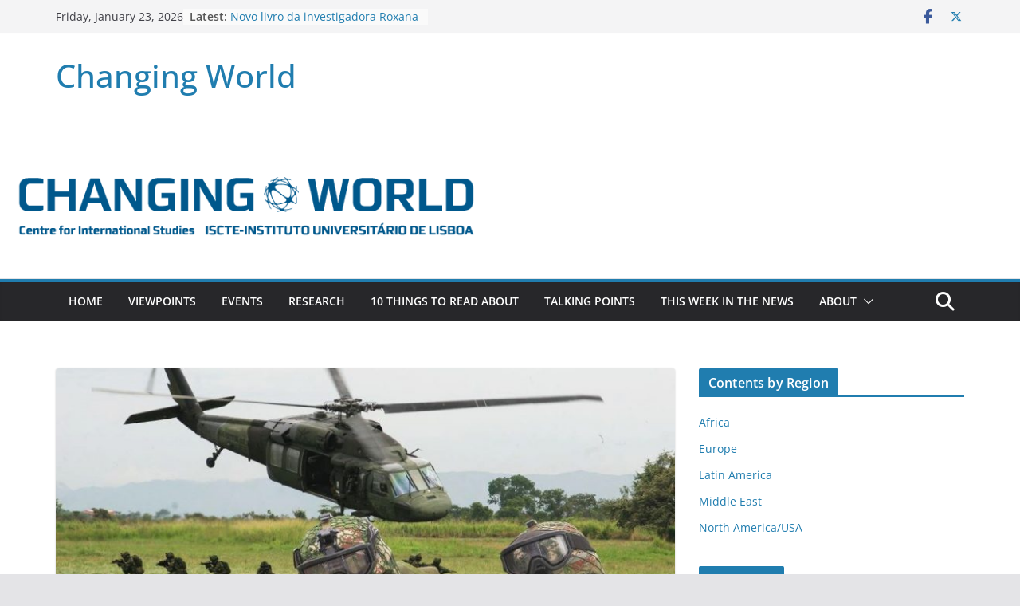

--- FILE ---
content_type: text/html; charset=UTF-8
request_url: https://blog.cei.iscte-iul.pt/um-nobel-da-paz-que-sabe-pouco/
body_size: 21630
content:
		<!doctype html>
		<html lang="en-US">
		
<head>

			<meta charset="UTF-8"/>
		<meta name="viewport" content="width=device-width, initial-scale=1">
		<link rel="profile" href="http://gmpg.org/xfn/11"/>
		
	<meta name='robots' content='index, follow, max-image-preview:large, max-snippet:-1, max-video-preview:-1' />
	<style>img:is([sizes="auto" i], [sizes^="auto," i]) { contain-intrinsic-size: 3000px 1500px }</style>
	
	<!-- This site is optimized with the Yoast SEO plugin v23.9 - https://yoast.com/wordpress/plugins/seo/ -->
	<title>Um Nobel da Paz que Sabe a Pouco</title>
	<meta name="description" content="Cátia Miriam Costa comenta as potenciais consequências da exclusão de uma parte do conflito na entrega do prémio Nobel da Paz." />
	<link rel="canonical" href="https://blog.cei.iscte-iul.pt/um-nobel-da-paz-que-sabe-pouco/" />
	<meta property="og:locale" content="en_US" />
	<meta property="og:type" content="article" />
	<meta property="og:title" content="Um Nobel da Paz que Sabe a Pouco" />
	<meta property="og:description" content="Cátia Miriam Costa comenta as potenciais consequências da exclusão de uma parte do conflito na entrega do prémio Nobel da Paz." />
	<meta property="og:url" content="https://blog.cei.iscte-iul.pt/um-nobel-da-paz-que-sabe-pouco/" />
	<meta property="og:site_name" content="Changing World" />
	<meta property="article:published_time" content="2016-10-08T08:43:53+00:00" />
	<meta property="article:modified_time" content="2016-10-08T09:04:55+00:00" />
	<meta property="og:image" content="https://i0.wp.com/blog.cei.iscte-iul.pt/wp-content/uploads/2016/10/Ejercito_de_colombia.jpg?fit=960%2C647&ssl=1" />
	<meta property="og:image:width" content="960" />
	<meta property="og:image:height" content="647" />
	<meta property="og:image:type" content="image/jpeg" />
	<meta name="author" content="Cátia Miriam Costa" />
	<meta name="twitter:card" content="summary_large_image" />
	<meta name="twitter:label1" content="Written by" />
	<meta name="twitter:data1" content="Cátia Miriam Costa" />
	<meta name="twitter:label2" content="Est. reading time" />
	<meta name="twitter:data2" content="4 minutes" />
	<script type="application/ld+json" class="yoast-schema-graph">{"@context":"https://schema.org","@graph":[{"@type":"WebPage","@id":"https://blog.cei.iscte-iul.pt/um-nobel-da-paz-que-sabe-pouco/","url":"https://blog.cei.iscte-iul.pt/um-nobel-da-paz-que-sabe-pouco/","name":"Um Nobel da Paz que Sabe a Pouco","isPartOf":{"@id":"https://blog.cei.iscte-iul.pt/#website"},"primaryImageOfPage":{"@id":"https://blog.cei.iscte-iul.pt/um-nobel-da-paz-que-sabe-pouco/#primaryimage"},"image":{"@id":"https://blog.cei.iscte-iul.pt/um-nobel-da-paz-que-sabe-pouco/#primaryimage"},"thumbnailUrl":"https://blog.cei.iscte-iul.pt/wp-content/uploads/2016/10/Ejercito_de_colombia.jpg","datePublished":"2016-10-08T08:43:53+00:00","dateModified":"2016-10-08T09:04:55+00:00","author":{"@id":"https://blog.cei.iscte-iul.pt/#/schema/person/40aab1c175cc3aa40cca03ba1c22ac6d"},"description":"Cátia Miriam Costa comenta as potenciais consequências da exclusão de uma parte do conflito na entrega do prémio Nobel da Paz.","breadcrumb":{"@id":"https://blog.cei.iscte-iul.pt/um-nobel-da-paz-que-sabe-pouco/#breadcrumb"},"inLanguage":"en-US","potentialAction":[{"@type":"ReadAction","target":["https://blog.cei.iscte-iul.pt/um-nobel-da-paz-que-sabe-pouco/"]}]},{"@type":"ImageObject","inLanguage":"en-US","@id":"https://blog.cei.iscte-iul.pt/um-nobel-da-paz-que-sabe-pouco/#primaryimage","url":"https://blog.cei.iscte-iul.pt/wp-content/uploads/2016/10/Ejercito_de_colombia.jpg","contentUrl":"https://blog.cei.iscte-iul.pt/wp-content/uploads/2016/10/Ejercito_de_colombia.jpg","width":960,"height":647},{"@type":"BreadcrumbList","@id":"https://blog.cei.iscte-iul.pt/um-nobel-da-paz-que-sabe-pouco/#breadcrumb","itemListElement":[{"@type":"ListItem","position":1,"name":"Home","item":"https://blog.cei.iscte-iul.pt/"},{"@type":"ListItem","position":2,"name":"Um Nobel da Paz que Sabe a Pouco"}]},{"@type":"WebSite","@id":"https://blog.cei.iscte-iul.pt/#website","url":"https://blog.cei.iscte-iul.pt/","name":"Changing World","description":"","potentialAction":[{"@type":"SearchAction","target":{"@type":"EntryPoint","urlTemplate":"https://blog.cei.iscte-iul.pt/?s={search_term_string}"},"query-input":{"@type":"PropertyValueSpecification","valueRequired":true,"valueName":"search_term_string"}}],"inLanguage":"en-US"},{"@type":"Person","@id":"https://blog.cei.iscte-iul.pt/#/schema/person/40aab1c175cc3aa40cca03ba1c22ac6d","name":"Cátia Miriam Costa","image":{"@type":"ImageObject","inLanguage":"en-US","@id":"https://blog.cei.iscte-iul.pt/#/schema/person/image/","url":"https://secure.gravatar.com/avatar/d073cfbc743d648e08e8a9412e5ce5f8cbb5a7c43ae89e3fb34779f3f89f7d71?s=96&d=mm&r=g","contentUrl":"https://secure.gravatar.com/avatar/d073cfbc743d648e08e8a9412e5ce5f8cbb5a7c43ae89e3fb34779f3f89f7d71?s=96&d=mm&r=g","caption":"Cátia Miriam Costa"},"description":"Researcher at CEI-IUL. PhD in Literature (Univ. Évora). Master in African Studies (ISCSP-UTL). Undergraduate studies in International Relations (ISCSP-UTL). Research interests: intercultural relations, colonial and post-colonial studies, international communicaion, discourse analysis. Work experience: Think tanks and Economic and scientific diplomacy."}]}</script>
	<!-- / Yoast SEO plugin. -->


<link rel="alternate" type="application/rss+xml" title="Changing World &raquo; Feed" href="https://blog.cei.iscte-iul.pt/feed/" />
<link rel="alternate" type="application/rss+xml" title="Changing World &raquo; Comments Feed" href="https://blog.cei.iscte-iul.pt/comments/feed/" />
		<!-- This site uses the Google Analytics by ExactMetrics plugin v8.2.2 - Using Analytics tracking - https://www.exactmetrics.com/ -->
		<!-- Note: ExactMetrics is not currently configured on this site. The site owner needs to authenticate with Google Analytics in the ExactMetrics settings panel. -->
					<!-- No tracking code set -->
				<!-- / Google Analytics by ExactMetrics -->
		<script type="text/javascript">
/* <![CDATA[ */
window._wpemojiSettings = {"baseUrl":"https:\/\/s.w.org\/images\/core\/emoji\/16.0.1\/72x72\/","ext":".png","svgUrl":"https:\/\/s.w.org\/images\/core\/emoji\/16.0.1\/svg\/","svgExt":".svg","source":{"concatemoji":"https:\/\/blog.cei.iscte-iul.pt\/wp-includes\/js\/wp-emoji-release.min.js?ver=6.8.3"}};
/*! This file is auto-generated */
!function(s,n){var o,i,e;function c(e){try{var t={supportTests:e,timestamp:(new Date).valueOf()};sessionStorage.setItem(o,JSON.stringify(t))}catch(e){}}function p(e,t,n){e.clearRect(0,0,e.canvas.width,e.canvas.height),e.fillText(t,0,0);var t=new Uint32Array(e.getImageData(0,0,e.canvas.width,e.canvas.height).data),a=(e.clearRect(0,0,e.canvas.width,e.canvas.height),e.fillText(n,0,0),new Uint32Array(e.getImageData(0,0,e.canvas.width,e.canvas.height).data));return t.every(function(e,t){return e===a[t]})}function u(e,t){e.clearRect(0,0,e.canvas.width,e.canvas.height),e.fillText(t,0,0);for(var n=e.getImageData(16,16,1,1),a=0;a<n.data.length;a++)if(0!==n.data[a])return!1;return!0}function f(e,t,n,a){switch(t){case"flag":return n(e,"\ud83c\udff3\ufe0f\u200d\u26a7\ufe0f","\ud83c\udff3\ufe0f\u200b\u26a7\ufe0f")?!1:!n(e,"\ud83c\udde8\ud83c\uddf6","\ud83c\udde8\u200b\ud83c\uddf6")&&!n(e,"\ud83c\udff4\udb40\udc67\udb40\udc62\udb40\udc65\udb40\udc6e\udb40\udc67\udb40\udc7f","\ud83c\udff4\u200b\udb40\udc67\u200b\udb40\udc62\u200b\udb40\udc65\u200b\udb40\udc6e\u200b\udb40\udc67\u200b\udb40\udc7f");case"emoji":return!a(e,"\ud83e\udedf")}return!1}function g(e,t,n,a){var r="undefined"!=typeof WorkerGlobalScope&&self instanceof WorkerGlobalScope?new OffscreenCanvas(300,150):s.createElement("canvas"),o=r.getContext("2d",{willReadFrequently:!0}),i=(o.textBaseline="top",o.font="600 32px Arial",{});return e.forEach(function(e){i[e]=t(o,e,n,a)}),i}function t(e){var t=s.createElement("script");t.src=e,t.defer=!0,s.head.appendChild(t)}"undefined"!=typeof Promise&&(o="wpEmojiSettingsSupports",i=["flag","emoji"],n.supports={everything:!0,everythingExceptFlag:!0},e=new Promise(function(e){s.addEventListener("DOMContentLoaded",e,{once:!0})}),new Promise(function(t){var n=function(){try{var e=JSON.parse(sessionStorage.getItem(o));if("object"==typeof e&&"number"==typeof e.timestamp&&(new Date).valueOf()<e.timestamp+604800&&"object"==typeof e.supportTests)return e.supportTests}catch(e){}return null}();if(!n){if("undefined"!=typeof Worker&&"undefined"!=typeof OffscreenCanvas&&"undefined"!=typeof URL&&URL.createObjectURL&&"undefined"!=typeof Blob)try{var e="postMessage("+g.toString()+"("+[JSON.stringify(i),f.toString(),p.toString(),u.toString()].join(",")+"));",a=new Blob([e],{type:"text/javascript"}),r=new Worker(URL.createObjectURL(a),{name:"wpTestEmojiSupports"});return void(r.onmessage=function(e){c(n=e.data),r.terminate(),t(n)})}catch(e){}c(n=g(i,f,p,u))}t(n)}).then(function(e){for(var t in e)n.supports[t]=e[t],n.supports.everything=n.supports.everything&&n.supports[t],"flag"!==t&&(n.supports.everythingExceptFlag=n.supports.everythingExceptFlag&&n.supports[t]);n.supports.everythingExceptFlag=n.supports.everythingExceptFlag&&!n.supports.flag,n.DOMReady=!1,n.readyCallback=function(){n.DOMReady=!0}}).then(function(){return e}).then(function(){var e;n.supports.everything||(n.readyCallback(),(e=n.source||{}).concatemoji?t(e.concatemoji):e.wpemoji&&e.twemoji&&(t(e.twemoji),t(e.wpemoji)))}))}((window,document),window._wpemojiSettings);
/* ]]> */
</script>
<link rel='stylesheet' id='mb.miniAudioPlayer.css-css' href='https://blog.cei.iscte-iul.pt/wp-content/plugins/wp-miniaudioplayer/css/miniplayer.css?ver=1.9.7' type='text/css' media='screen' />
<link rel='stylesheet' id='pt-cv-public-style-css' href='https://blog.cei.iscte-iul.pt/wp-content/plugins/content-views-query-and-display-post-page/public/assets/css/cv.css?ver=4.2.1' type='text/css' media='all' />
<style id='wp-emoji-styles-inline-css' type='text/css'>

	img.wp-smiley, img.emoji {
		display: inline !important;
		border: none !important;
		box-shadow: none !important;
		height: 1em !important;
		width: 1em !important;
		margin: 0 0.07em !important;
		vertical-align: -0.1em !important;
		background: none !important;
		padding: 0 !important;
	}
</style>
<link rel='stylesheet' id='wp-block-library-css' href='https://blog.cei.iscte-iul.pt/wp-includes/css/dist/block-library/style.min.css?ver=6.8.3' type='text/css' media='all' />
<style id='wp-block-library-theme-inline-css' type='text/css'>
.wp-block-audio :where(figcaption){color:#555;font-size:13px;text-align:center}.is-dark-theme .wp-block-audio :where(figcaption){color:#ffffffa6}.wp-block-audio{margin:0 0 1em}.wp-block-code{border:1px solid #ccc;border-radius:4px;font-family:Menlo,Consolas,monaco,monospace;padding:.8em 1em}.wp-block-embed :where(figcaption){color:#555;font-size:13px;text-align:center}.is-dark-theme .wp-block-embed :where(figcaption){color:#ffffffa6}.wp-block-embed{margin:0 0 1em}.blocks-gallery-caption{color:#555;font-size:13px;text-align:center}.is-dark-theme .blocks-gallery-caption{color:#ffffffa6}:root :where(.wp-block-image figcaption){color:#555;font-size:13px;text-align:center}.is-dark-theme :root :where(.wp-block-image figcaption){color:#ffffffa6}.wp-block-image{margin:0 0 1em}.wp-block-pullquote{border-bottom:4px solid;border-top:4px solid;color:currentColor;margin-bottom:1.75em}.wp-block-pullquote cite,.wp-block-pullquote footer,.wp-block-pullquote__citation{color:currentColor;font-size:.8125em;font-style:normal;text-transform:uppercase}.wp-block-quote{border-left:.25em solid;margin:0 0 1.75em;padding-left:1em}.wp-block-quote cite,.wp-block-quote footer{color:currentColor;font-size:.8125em;font-style:normal;position:relative}.wp-block-quote:where(.has-text-align-right){border-left:none;border-right:.25em solid;padding-left:0;padding-right:1em}.wp-block-quote:where(.has-text-align-center){border:none;padding-left:0}.wp-block-quote.is-large,.wp-block-quote.is-style-large,.wp-block-quote:where(.is-style-plain){border:none}.wp-block-search .wp-block-search__label{font-weight:700}.wp-block-search__button{border:1px solid #ccc;padding:.375em .625em}:where(.wp-block-group.has-background){padding:1.25em 2.375em}.wp-block-separator.has-css-opacity{opacity:.4}.wp-block-separator{border:none;border-bottom:2px solid;margin-left:auto;margin-right:auto}.wp-block-separator.has-alpha-channel-opacity{opacity:1}.wp-block-separator:not(.is-style-wide):not(.is-style-dots){width:100px}.wp-block-separator.has-background:not(.is-style-dots){border-bottom:none;height:1px}.wp-block-separator.has-background:not(.is-style-wide):not(.is-style-dots){height:2px}.wp-block-table{margin:0 0 1em}.wp-block-table td,.wp-block-table th{word-break:normal}.wp-block-table :where(figcaption){color:#555;font-size:13px;text-align:center}.is-dark-theme .wp-block-table :where(figcaption){color:#ffffffa6}.wp-block-video :where(figcaption){color:#555;font-size:13px;text-align:center}.is-dark-theme .wp-block-video :where(figcaption){color:#ffffffa6}.wp-block-video{margin:0 0 1em}:root :where(.wp-block-template-part.has-background){margin-bottom:0;margin-top:0;padding:1.25em 2.375em}
</style>
<style id='global-styles-inline-css' type='text/css'>
:root{--wp--preset--aspect-ratio--square: 1;--wp--preset--aspect-ratio--4-3: 4/3;--wp--preset--aspect-ratio--3-4: 3/4;--wp--preset--aspect-ratio--3-2: 3/2;--wp--preset--aspect-ratio--2-3: 2/3;--wp--preset--aspect-ratio--16-9: 16/9;--wp--preset--aspect-ratio--9-16: 9/16;--wp--preset--color--black: #000000;--wp--preset--color--cyan-bluish-gray: #abb8c3;--wp--preset--color--white: #ffffff;--wp--preset--color--pale-pink: #f78da7;--wp--preset--color--vivid-red: #cf2e2e;--wp--preset--color--luminous-vivid-orange: #ff6900;--wp--preset--color--luminous-vivid-amber: #fcb900;--wp--preset--color--light-green-cyan: #7bdcb5;--wp--preset--color--vivid-green-cyan: #00d084;--wp--preset--color--pale-cyan-blue: #8ed1fc;--wp--preset--color--vivid-cyan-blue: #0693e3;--wp--preset--color--vivid-purple: #9b51e0;--wp--preset--gradient--vivid-cyan-blue-to-vivid-purple: linear-gradient(135deg,rgba(6,147,227,1) 0%,rgb(155,81,224) 100%);--wp--preset--gradient--light-green-cyan-to-vivid-green-cyan: linear-gradient(135deg,rgb(122,220,180) 0%,rgb(0,208,130) 100%);--wp--preset--gradient--luminous-vivid-amber-to-luminous-vivid-orange: linear-gradient(135deg,rgba(252,185,0,1) 0%,rgba(255,105,0,1) 100%);--wp--preset--gradient--luminous-vivid-orange-to-vivid-red: linear-gradient(135deg,rgba(255,105,0,1) 0%,rgb(207,46,46) 100%);--wp--preset--gradient--very-light-gray-to-cyan-bluish-gray: linear-gradient(135deg,rgb(238,238,238) 0%,rgb(169,184,195) 100%);--wp--preset--gradient--cool-to-warm-spectrum: linear-gradient(135deg,rgb(74,234,220) 0%,rgb(151,120,209) 20%,rgb(207,42,186) 40%,rgb(238,44,130) 60%,rgb(251,105,98) 80%,rgb(254,248,76) 100%);--wp--preset--gradient--blush-light-purple: linear-gradient(135deg,rgb(255,206,236) 0%,rgb(152,150,240) 100%);--wp--preset--gradient--blush-bordeaux: linear-gradient(135deg,rgb(254,205,165) 0%,rgb(254,45,45) 50%,rgb(107,0,62) 100%);--wp--preset--gradient--luminous-dusk: linear-gradient(135deg,rgb(255,203,112) 0%,rgb(199,81,192) 50%,rgb(65,88,208) 100%);--wp--preset--gradient--pale-ocean: linear-gradient(135deg,rgb(255,245,203) 0%,rgb(182,227,212) 50%,rgb(51,167,181) 100%);--wp--preset--gradient--electric-grass: linear-gradient(135deg,rgb(202,248,128) 0%,rgb(113,206,126) 100%);--wp--preset--gradient--midnight: linear-gradient(135deg,rgb(2,3,129) 0%,rgb(40,116,252) 100%);--wp--preset--font-size--small: 13px;--wp--preset--font-size--medium: 20px;--wp--preset--font-size--large: 36px;--wp--preset--font-size--x-large: 42px;--wp--preset--spacing--20: 0.44rem;--wp--preset--spacing--30: 0.67rem;--wp--preset--spacing--40: 1rem;--wp--preset--spacing--50: 1.5rem;--wp--preset--spacing--60: 2.25rem;--wp--preset--spacing--70: 3.38rem;--wp--preset--spacing--80: 5.06rem;--wp--preset--shadow--natural: 6px 6px 9px rgba(0, 0, 0, 0.2);--wp--preset--shadow--deep: 12px 12px 50px rgba(0, 0, 0, 0.4);--wp--preset--shadow--sharp: 6px 6px 0px rgba(0, 0, 0, 0.2);--wp--preset--shadow--outlined: 6px 6px 0px -3px rgba(255, 255, 255, 1), 6px 6px rgba(0, 0, 0, 1);--wp--preset--shadow--crisp: 6px 6px 0px rgba(0, 0, 0, 1);}:where(body) { margin: 0; }.wp-site-blocks > .alignleft { float: left; margin-right: 2em; }.wp-site-blocks > .alignright { float: right; margin-left: 2em; }.wp-site-blocks > .aligncenter { justify-content: center; margin-left: auto; margin-right: auto; }:where(.wp-site-blocks) > * { margin-block-start: 24px; margin-block-end: 0; }:where(.wp-site-blocks) > :first-child { margin-block-start: 0; }:where(.wp-site-blocks) > :last-child { margin-block-end: 0; }:root { --wp--style--block-gap: 24px; }:root :where(.is-layout-flow) > :first-child{margin-block-start: 0;}:root :where(.is-layout-flow) > :last-child{margin-block-end: 0;}:root :where(.is-layout-flow) > *{margin-block-start: 24px;margin-block-end: 0;}:root :where(.is-layout-constrained) > :first-child{margin-block-start: 0;}:root :where(.is-layout-constrained) > :last-child{margin-block-end: 0;}:root :where(.is-layout-constrained) > *{margin-block-start: 24px;margin-block-end: 0;}:root :where(.is-layout-flex){gap: 24px;}:root :where(.is-layout-grid){gap: 24px;}.is-layout-flow > .alignleft{float: left;margin-inline-start: 0;margin-inline-end: 2em;}.is-layout-flow > .alignright{float: right;margin-inline-start: 2em;margin-inline-end: 0;}.is-layout-flow > .aligncenter{margin-left: auto !important;margin-right: auto !important;}.is-layout-constrained > .alignleft{float: left;margin-inline-start: 0;margin-inline-end: 2em;}.is-layout-constrained > .alignright{float: right;margin-inline-start: 2em;margin-inline-end: 0;}.is-layout-constrained > .aligncenter{margin-left: auto !important;margin-right: auto !important;}.is-layout-constrained > :where(:not(.alignleft):not(.alignright):not(.alignfull)){margin-left: auto !important;margin-right: auto !important;}body .is-layout-flex{display: flex;}.is-layout-flex{flex-wrap: wrap;align-items: center;}.is-layout-flex > :is(*, div){margin: 0;}body .is-layout-grid{display: grid;}.is-layout-grid > :is(*, div){margin: 0;}body{padding-top: 0px;padding-right: 0px;padding-bottom: 0px;padding-left: 0px;}a:where(:not(.wp-element-button)){text-decoration: underline;}:root :where(.wp-element-button, .wp-block-button__link){background-color: #32373c;border-width: 0;color: #fff;font-family: inherit;font-size: inherit;line-height: inherit;padding: calc(0.667em + 2px) calc(1.333em + 2px);text-decoration: none;}.has-black-color{color: var(--wp--preset--color--black) !important;}.has-cyan-bluish-gray-color{color: var(--wp--preset--color--cyan-bluish-gray) !important;}.has-white-color{color: var(--wp--preset--color--white) !important;}.has-pale-pink-color{color: var(--wp--preset--color--pale-pink) !important;}.has-vivid-red-color{color: var(--wp--preset--color--vivid-red) !important;}.has-luminous-vivid-orange-color{color: var(--wp--preset--color--luminous-vivid-orange) !important;}.has-luminous-vivid-amber-color{color: var(--wp--preset--color--luminous-vivid-amber) !important;}.has-light-green-cyan-color{color: var(--wp--preset--color--light-green-cyan) !important;}.has-vivid-green-cyan-color{color: var(--wp--preset--color--vivid-green-cyan) !important;}.has-pale-cyan-blue-color{color: var(--wp--preset--color--pale-cyan-blue) !important;}.has-vivid-cyan-blue-color{color: var(--wp--preset--color--vivid-cyan-blue) !important;}.has-vivid-purple-color{color: var(--wp--preset--color--vivid-purple) !important;}.has-black-background-color{background-color: var(--wp--preset--color--black) !important;}.has-cyan-bluish-gray-background-color{background-color: var(--wp--preset--color--cyan-bluish-gray) !important;}.has-white-background-color{background-color: var(--wp--preset--color--white) !important;}.has-pale-pink-background-color{background-color: var(--wp--preset--color--pale-pink) !important;}.has-vivid-red-background-color{background-color: var(--wp--preset--color--vivid-red) !important;}.has-luminous-vivid-orange-background-color{background-color: var(--wp--preset--color--luminous-vivid-orange) !important;}.has-luminous-vivid-amber-background-color{background-color: var(--wp--preset--color--luminous-vivid-amber) !important;}.has-light-green-cyan-background-color{background-color: var(--wp--preset--color--light-green-cyan) !important;}.has-vivid-green-cyan-background-color{background-color: var(--wp--preset--color--vivid-green-cyan) !important;}.has-pale-cyan-blue-background-color{background-color: var(--wp--preset--color--pale-cyan-blue) !important;}.has-vivid-cyan-blue-background-color{background-color: var(--wp--preset--color--vivid-cyan-blue) !important;}.has-vivid-purple-background-color{background-color: var(--wp--preset--color--vivid-purple) !important;}.has-black-border-color{border-color: var(--wp--preset--color--black) !important;}.has-cyan-bluish-gray-border-color{border-color: var(--wp--preset--color--cyan-bluish-gray) !important;}.has-white-border-color{border-color: var(--wp--preset--color--white) !important;}.has-pale-pink-border-color{border-color: var(--wp--preset--color--pale-pink) !important;}.has-vivid-red-border-color{border-color: var(--wp--preset--color--vivid-red) !important;}.has-luminous-vivid-orange-border-color{border-color: var(--wp--preset--color--luminous-vivid-orange) !important;}.has-luminous-vivid-amber-border-color{border-color: var(--wp--preset--color--luminous-vivid-amber) !important;}.has-light-green-cyan-border-color{border-color: var(--wp--preset--color--light-green-cyan) !important;}.has-vivid-green-cyan-border-color{border-color: var(--wp--preset--color--vivid-green-cyan) !important;}.has-pale-cyan-blue-border-color{border-color: var(--wp--preset--color--pale-cyan-blue) !important;}.has-vivid-cyan-blue-border-color{border-color: var(--wp--preset--color--vivid-cyan-blue) !important;}.has-vivid-purple-border-color{border-color: var(--wp--preset--color--vivid-purple) !important;}.has-vivid-cyan-blue-to-vivid-purple-gradient-background{background: var(--wp--preset--gradient--vivid-cyan-blue-to-vivid-purple) !important;}.has-light-green-cyan-to-vivid-green-cyan-gradient-background{background: var(--wp--preset--gradient--light-green-cyan-to-vivid-green-cyan) !important;}.has-luminous-vivid-amber-to-luminous-vivid-orange-gradient-background{background: var(--wp--preset--gradient--luminous-vivid-amber-to-luminous-vivid-orange) !important;}.has-luminous-vivid-orange-to-vivid-red-gradient-background{background: var(--wp--preset--gradient--luminous-vivid-orange-to-vivid-red) !important;}.has-very-light-gray-to-cyan-bluish-gray-gradient-background{background: var(--wp--preset--gradient--very-light-gray-to-cyan-bluish-gray) !important;}.has-cool-to-warm-spectrum-gradient-background{background: var(--wp--preset--gradient--cool-to-warm-spectrum) !important;}.has-blush-light-purple-gradient-background{background: var(--wp--preset--gradient--blush-light-purple) !important;}.has-blush-bordeaux-gradient-background{background: var(--wp--preset--gradient--blush-bordeaux) !important;}.has-luminous-dusk-gradient-background{background: var(--wp--preset--gradient--luminous-dusk) !important;}.has-pale-ocean-gradient-background{background: var(--wp--preset--gradient--pale-ocean) !important;}.has-electric-grass-gradient-background{background: var(--wp--preset--gradient--electric-grass) !important;}.has-midnight-gradient-background{background: var(--wp--preset--gradient--midnight) !important;}.has-small-font-size{font-size: var(--wp--preset--font-size--small) !important;}.has-medium-font-size{font-size: var(--wp--preset--font-size--medium) !important;}.has-large-font-size{font-size: var(--wp--preset--font-size--large) !important;}.has-x-large-font-size{font-size: var(--wp--preset--font-size--x-large) !important;}
:root :where(.wp-block-pullquote){font-size: 1.5em;line-height: 1.6;}
</style>
<link rel='stylesheet' id='social-widget-css' href='https://blog.cei.iscte-iul.pt/wp-content/plugins/social-media-widget/social_widget.css?ver=6.8.3' type='text/css' media='all' />
<link rel='stylesheet' id='colormag_style-css' href='https://blog.cei.iscte-iul.pt/wp-content/themes/colormag/style.css?ver=4.0.6' type='text/css' media='all' />
<style id='colormag_style-inline-css' type='text/css'>
@media screen and (min-width: 992px) {.cm-primary{width:70%;}}.cm-header .cm-menu-toggle svg,
			.cm-header .cm-menu-toggle svg{fill:#fff;}.cm-footer-bar-area .cm-footer-bar__2 a{color:#207daf;}@media screen and (min-width: 992px) {.cm-primary{width:70%;}}.cm-header .cm-menu-toggle svg,
			.cm-header .cm-menu-toggle svg{fill:#fff;}.cm-footer-bar-area .cm-footer-bar__2 a{color:#207daf;}:root{--top-grid-columns: 4;
			--main-grid-columns: 4;
			--bottom-grid-columns: 2;
			} :root{--colormag-color-1: #eaf3fb;--colormag-color-2: #bfdcf3;--colormag-color-3: #94c4eb;--colormag-color-4: #6aace2;--colormag-color-5: #257bc1;--colormag-color-6: #1d6096;--colormag-color-7: #15446b;--colormag-color-8: #0c2941;--colormag-color-9: #040e16;}
</style>
<link rel='stylesheet' id='font-awesome-all-css' href='https://blog.cei.iscte-iul.pt/wp-content/themes/colormag/inc/customizer/customind/assets/fontawesome/v6/css/all.min.css?ver=6.2.4' type='text/css' media='all' />
<link rel='stylesheet' id='colormag-featured-image-popup-css-css' href='https://blog.cei.iscte-iul.pt/wp-content/themes/colormag/assets/js/magnific-popup/magnific-popup.min.css?ver=4.0.6' type='text/css' media='all' />
<link rel='stylesheet' id='font-awesome-4-css' href='https://blog.cei.iscte-iul.pt/wp-content/themes/colormag/assets/library/font-awesome/css/v4-shims.min.css?ver=4.7.0' type='text/css' media='all' />
<link rel='stylesheet' id='font-awesome-solid-css' href='https://blog.cei.iscte-iul.pt/wp-content/themes/colormag/assets/library/font-awesome/css/solid.min.css?ver=6.2.4' type='text/css' media='all' />
<script type="text/javascript" src="https://blog.cei.iscte-iul.pt/wp-includes/js/jquery/jquery.min.js?ver=3.7.1" id="jquery-core-js"></script>
<script type="text/javascript" src="https://blog.cei.iscte-iul.pt/wp-includes/js/jquery/jquery-migrate.min.js?ver=3.4.1" id="jquery-migrate-js"></script>
<script type="text/javascript" src="https://blog.cei.iscte-iul.pt/wp-content/plugins/wp-miniaudioplayer/js/jquery.mb.miniAudioPlayer.js?ver=1.9.7" id="mb.miniAudioPlayer-js"></script>
<script type="text/javascript" src="https://blog.cei.iscte-iul.pt/wp-content/plugins/wp-miniaudioplayer/js/map_overwrite_default_me.js?ver=1.9.7" id="map_overwrite_default_me-js"></script>
<!--[if lte IE 8]>
<script type="text/javascript" src="https://blog.cei.iscte-iul.pt/wp-content/themes/colormag/assets/js/html5shiv.min.js?ver=4.0.6" id="html5-js"></script>
<![endif]-->
<link rel="https://api.w.org/" href="https://blog.cei.iscte-iul.pt/wp-json/" /><link rel="alternate" title="JSON" type="application/json" href="https://blog.cei.iscte-iul.pt/wp-json/wp/v2/posts/1007" /><link rel="EditURI" type="application/rsd+xml" title="RSD" href="https://blog.cei.iscte-iul.pt/xmlrpc.php?rsd" />
<meta name="generator" content="WordPress 6.8.3" />
<link rel='shortlink' href='https://blog.cei.iscte-iul.pt/?p=1007' />
<link rel="alternate" title="oEmbed (JSON)" type="application/json+oembed" href="https://blog.cei.iscte-iul.pt/wp-json/oembed/1.0/embed?url=https%3A%2F%2Fblog.cei.iscte-iul.pt%2Fum-nobel-da-paz-que-sabe-pouco%2F" />
<link rel="alternate" title="oEmbed (XML)" type="text/xml+oembed" href="https://blog.cei.iscte-iul.pt/wp-json/oembed/1.0/embed?url=https%3A%2F%2Fblog.cei.iscte-iul.pt%2Fum-nobel-da-paz-que-sabe-pouco%2F&#038;format=xml" />

<!-- BEGIN License added by Creative-Commons-Configurator plugin for WordPress -->
<link rel="license" type="text/html" href="https://creativecommons.org/licenses/by-nc-sa/4.0/" />
<style type="text/css">
p.cc-block { clear: both; width: 90%; margin: 8px auto; padding: 4px; text-align: center; border: 1px solid #ffffff; color: #000000; background-color: #ffffff; }
p.cc-block a:link, p.cc-block a:visited, p.cc-block a:hover, p.cc-block a:active { text-decoration: underline; color: #000000; border: none;}
.cc-button { display: block; margin-left: auto; margin-right: auto; margin-top: 6px; margin-bottom: 6px; border-width: 0; }
.wp-caption { border: 0; }
.widget_bccl_widget { text-align: center; }
</style>

<!-- END License added by Creative-Commons-Configurator plugin for WordPress -->

<script type="text/javascript">//<![CDATA[
  function external_links_in_new_windows_loop() {
    if (!document.links) {
      document.links = document.getElementsByTagName('a');
    }
    var change_link = false;
    var force = '';
    var ignore = '';

    for (var t=0; t<document.links.length; t++) {
      var all_links = document.links[t];
      change_link = false;
      
      if(document.links[t].hasAttribute('onClick') == false) {
        // forced if the address starts with http (or also https), but does not link to the current domain
        if(all_links.href.search(/^http/) != -1 && all_links.href.search('blog.cei.iscte-iul.pt') == -1 && all_links.href.search(/^#/) == -1) {
          // console.log('Changed ' + all_links.href);
          change_link = true;
        }
          
        if(force != '' && all_links.href.search(force) != -1) {
          // forced
          // console.log('force ' + all_links.href);
          change_link = true;
        }
        
        if(ignore != '' && all_links.href.search(ignore) != -1) {
          // console.log('ignore ' + all_links.href);
          // ignored
          change_link = false;
        }

        if(change_link == true) {
          // console.log('Changed ' + all_links.href);
          document.links[t].setAttribute('onClick', 'javascript:window.open(\'' + all_links.href.replace(/'/g, '') + '\', \'_blank\', \'noopener\'); return false;');
          document.links[t].removeAttribute('target');
        }
      }
    }
  }
  
  // Load
  function external_links_in_new_windows_load(func)
  {  
    var oldonload = window.onload;
    if (typeof window.onload != 'function'){
      window.onload = func;
    } else {
      window.onload = function(){
        oldonload();
        func();
      }
    }
  }

  external_links_in_new_windows_load(external_links_in_new_windows_loop);
  //]]></script>


<!-- start miniAudioPlayer custom CSS -->

<style id="map_custom_css">
       

/* DO NOT REMOVE OR MODIFY */
/*{'skinName': 'mySkin', 'borderRadius': 5, 'main': 'rgb(255, 217, 102)', 'secondary': 'rgb(68, 68, 68)', 'playerPadding': 0}*/
/* END - DO NOT REMOVE OR MODIFY */
/*++++++++++++++++++++++++++++++++++++++++++++++++++
Copyright (c) 2001-2014. Matteo Bicocchi (Pupunzi);
http://pupunzi.com/mb.components/mb.miniAudioPlayer/demo/skinMaker.html

Skin name: mySkin
borderRadius: 5
background: rgb(255, 217, 102)
icons: rgb(68, 68, 68)
border: rgb(55, 55, 55)
borderLeft: rgb(255, 230, 153)
borderRight: rgb(255, 204, 51)
mute: rgba(68, 68, 68, 0.4)
download: rgba(255, 217, 102, 0.4)
downloadHover: rgb(255, 217, 102)
++++++++++++++++++++++++++++++++++++++++++++++++++*/

/* Older browser (IE8) - not supporting rgba() */
.mbMiniPlayer.mySkin .playerTable span{background-color:#ffd966}
.mbMiniPlayer.mySkin .playerTable span.map_play{border-left:1px solid #ffd966;}
.mbMiniPlayer.mySkin .playerTable span.map_volume{border-right:1px solid #ffd966;}
.mbMiniPlayer.mySkin .playerTable span.map_volume.mute{color: #444444;}
.mbMiniPlayer.mySkin .map_download{color: #444444;}
.mbMiniPlayer.mySkin .map_download:hover{color: #444444;}
.mbMiniPlayer.mySkin .playerTable span{color: #444444;}
.mbMiniPlayer.mySkin .playerTable {border: 1px solid #444444 !important;}

/*++++++++++++++++++++++++++++++++++++++++++++++++*/

.mbMiniPlayer.mySkin .playerTable{background-color:transparent; border-radius:5px !important;}
.mbMiniPlayer.mySkin .playerTable span{background-color:rgb(255, 217, 102); padding:3px !important; font-size: 20px;}
.mbMiniPlayer.mySkin .playerTable span.map_time{ font-size: 12px !important; width: 50px !important}
.mbMiniPlayer.mySkin .playerTable span.map_title{ padding:4px !important}
.mbMiniPlayer.mySkin .playerTable span.map_play{border-left:1px solid rgb(255, 204, 51); border-radius:0 4px 4px 0 !important;}
.mbMiniPlayer.mySkin .playerTable span.map_volume{padding-left:6px !important}
.mbMiniPlayer.mySkin .playerTable span.map_volume{border-right:1px solid rgb(255, 230, 153); border-radius:4px 0 0 4px !important;}
.mbMiniPlayer.mySkin .playerTable span.map_volume.mute{color: rgba(68, 68, 68, 0.4);}
.mbMiniPlayer.mySkin .map_download{color: rgba(255, 217, 102, 0.4);}
.mbMiniPlayer.mySkin .map_download:hover{color: rgb(255, 217, 102);}
.mbMiniPlayer.mySkin .playerTable span{color: rgb(68, 68, 68);text-shadow: none!important;}
.mbMiniPlayer.mySkin .playerTable span{color: rgb(68, 68, 68);}
.mbMiniPlayer.mySkin .playerTable {border: 1px solid rgb(55, 55, 55) !important;}
.mbMiniPlayer.mySkin .playerTable span.map_title{color: #000; text-shadow:none!important}
.mbMiniPlayer.mySkin .playerTable .jp-load-bar{background-color:rgba(255, 217, 102, 0.3);}
.mbMiniPlayer.mySkin .playerTable .jp-play-bar{background-color:#ffd966;}
.mbMiniPlayer.mySkin .playerTable span.map_volumeLevel a{background-color:rgb(94, 94, 94); height:80%!important }
.mbMiniPlayer.mySkin .playerTable span.map_volumeLevel a.sel{background-color:#444444;}
.mbMiniPlayer.mySkin  span.map_download{font-size:50px !important;}
/* Wordpress playlist select */
.map_pl_container .pl_item.sel{background-color:#ffd966 !important; color: #444444}
/*++++++++++++++++++++++++++++++++++++++++++++++++*/

       </style>
	
<!-- end miniAudioPlayer custom CSS -->	
<link rel="icon" href="https://blog.cei.iscte-iul.pt/wp-content/uploads/2016/09/cropped-cei-iul-center-for-international-studies-32x32.png" sizes="32x32" />
<link rel="icon" href="https://blog.cei.iscte-iul.pt/wp-content/uploads/2016/09/cropped-cei-iul-center-for-international-studies-192x192.png" sizes="192x192" />
<link rel="apple-touch-icon" href="https://blog.cei.iscte-iul.pt/wp-content/uploads/2016/09/cropped-cei-iul-center-for-international-studies-180x180.png" />
<meta name="msapplication-TileImage" content="https://blog.cei.iscte-iul.pt/wp-content/uploads/2016/09/cropped-cei-iul-center-for-international-studies-270x270.png" />

</head>

<body class="wp-singular post-template-default single single-post postid-1007 single-format-standard wp-embed-responsive wp-theme-colormag cm-header-layout-1 adv-style-1  wide">




		<div id="page" class="hfeed site">
				<a class="skip-link screen-reader-text" href="#main">Skip to content</a>
		

			<header id="cm-masthead" class="cm-header cm-layout-1 cm-layout-1-style-1 cm-full-width">
		
		
				<div class="cm-top-bar">
					<div class="cm-container">
						<div class="cm-row">
							<div class="cm-top-bar__1">
				
		<div class="date-in-header">
			Friday, January 23, 2026		</div>

		
		<div class="breaking-news">
			<strong class="breaking-news-latest">Latest:</strong>

			<ul class="newsticker">
									<li>
						<a href="https://blog.cei.iscte-iul.pt/novo-livro-da-investigadora-roxana-andrei-natural-gas-frontline-eu-russia-turkey/" title="Novo livro da investigadora Roxana Andrei &#8220;Natural Gas as the Frontline Between the EU, Russia and Turkey&#8221;">
							Novo livro da investigadora Roxana Andrei &#8220;Natural Gas as the Frontline Between the EU, Russia and Turkey&#8221;						</a>
					</li>
									<li>
						<a href="https://blog.cei.iscte-iul.pt/3-open-calls-postdoctoral-contracts-associated-erc-starting-grant-afdevlives/" title="3 OPEN CALLS FOR POSTDOCTORAL CONTRACTS ASSOCIATED WITH ERC STARTING GRANT ‘AFDEVLIVES’">
							3 OPEN CALLS FOR POSTDOCTORAL CONTRACTS ASSOCIATED WITH ERC STARTING GRANT ‘AFDEVLIVES’						</a>
					</li>
									<li>
						<a href="https://blog.cei.iscte-iul.pt/newsletter-projeto-bitefix-match-fixing-sports/" title="Newsletter Projeto BITEFIX &#8211; against match-fixing sports">
							Newsletter Projeto BITEFIX &#8211; against match-fixing sports						</a>
					</li>
									<li>
						<a href="https://blog.cei.iscte-iul.pt/novo-artigo-investigador-marcelo-moriconi-na-sage/" title="Novo artigo do investigador Marcelo Moriconi na SAGE">
							Novo artigo do investigador Marcelo Moriconi na SAGE						</a>
					</li>
									<li>
						<a href="https://blog.cei.iscte-iul.pt/projeto-esteem-noite-europeia-dos-investigadores22/" title="Projeto ESTEEM | Noite Europeia dos Investigadores&#8217;22">
							Projeto ESTEEM | Noite Europeia dos Investigadores&#8217;22						</a>
					</li>
							</ul>
		</div>

									</div>

							<div class="cm-top-bar__2">
				
		<div class="social-links">
			<ul>
				<li><a href="https://www.facebook.com/CentroEstudosInternacionais/" target="_blank"><i class="fa fa-facebook"></i></a></li><li><a href="https://twitter.com/CEI_IUL" target="_blank"><i class="fa-brands fa-x-twitter"></i></a></li>			</ul>
		</div><!-- .social-links -->
									</div>
						</div>
					</div>
				</div>

				
				<div class="cm-main-header">
		
		
	<div id="cm-header-1" class="cm-header-1">
		<div class="cm-container">
			<div class="cm-row">

				<div class="cm-header-col-1">
										<div id="cm-site-branding" class="cm-site-branding">
							</div><!-- #cm-site-branding -->
	
	<div id="cm-site-info" class="">
								<h3 class="cm-site-title">
							<a href="https://blog.cei.iscte-iul.pt/" title="Changing World" rel="home">Changing World</a>
						</h3>
						
									</div><!-- #cm-site-info -->
					</div><!-- .cm-header-col-1 -->

				<div class="cm-header-col-2">
								</div><!-- .cm-header-col-2 -->

		</div>
	</div>
</div>
		<div id="wp-custom-header" class="wp-custom-header"><div class="header-image-wrap"><img src="https://blog.cei.iscte-iul.pt/wp-content/uploads/2016/09/cropped-6.png" class="header-image" width="1400" height="219" alt="Changing World"></div></div>
<div id="cm-header-2" class="cm-header-2">
	<nav id="cm-primary-nav" class="cm-primary-nav">
		<div class="cm-container">
			<div class="cm-row">
				
											<div class="cm-header-actions">
													<div class="cm-top-search">
						<i class="fa fa-search search-top"></i>
						<div class="search-form-top">
									
<form action="https://blog.cei.iscte-iul.pt/" class="search-form searchform clearfix" method="get" role="search">

	<div class="search-wrap">
		<input type="search"
				class="s field"
				name="s"
				value=""
				placeholder="Search"
		/>

		<button class="search-icon" type="submit"></button>
	</div>

</form><!-- .searchform -->
						</div>
					</div>
									</div>
				
					<p class="cm-menu-toggle" aria-expanded="false">
						<svg class="cm-icon cm-icon--bars" xmlns="http://www.w3.org/2000/svg" viewBox="0 0 24 24"><path d="M21 19H3a1 1 0 0 1 0-2h18a1 1 0 0 1 0 2Zm0-6H3a1 1 0 0 1 0-2h18a1 1 0 0 1 0 2Zm0-6H3a1 1 0 0 1 0-2h18a1 1 0 0 1 0 2Z"></path></svg>						<svg class="cm-icon cm-icon--x-mark" xmlns="http://www.w3.org/2000/svg" viewBox="0 0 24 24"><path d="m13.4 12 8.3-8.3c.4-.4.4-1 0-1.4s-1-.4-1.4 0L12 10.6 3.7 2.3c-.4-.4-1-.4-1.4 0s-.4 1 0 1.4l8.3 8.3-8.3 8.3c-.4.4-.4 1 0 1.4.2.2.4.3.7.3s.5-.1.7-.3l8.3-8.3 8.3 8.3c.2.2.5.3.7.3s.5-.1.7-.3c.4-.4.4-1 0-1.4L13.4 12z"></path></svg>					</p>
					<div class="cm-menu-primary-container"><ul id="menu-main-menu" class="menu"><li id="menu-item-30" class="menu-item menu-item-type-custom menu-item-object-custom menu-item-home menu-item-30"><a href="https://blog.cei.iscte-iul.pt">HOME</a></li>
<li id="menu-item-221" class="menu-item menu-item-type-taxonomy menu-item-object-category current-post-ancestor current-menu-parent current-post-parent menu-item-221"><a href="https://blog.cei.iscte-iul.pt/category/viewpoints/">Viewpoints</a></li>
<li id="menu-item-223" class="menu-item menu-item-type-taxonomy menu-item-object-category menu-item-223"><a href="https://blog.cei.iscte-iul.pt/category/events/">Events</a></li>
<li id="menu-item-226" class="menu-item menu-item-type-taxonomy menu-item-object-category menu-item-226"><a href="https://blog.cei.iscte-iul.pt/category/research/">Research</a></li>
<li id="menu-item-222" class="menu-item menu-item-type-taxonomy menu-item-object-category menu-item-222"><a href="https://blog.cei.iscte-iul.pt/category/10-things-to-read-about/">10 Things to Read About</a></li>
<li id="menu-item-227" class="menu-item menu-item-type-taxonomy menu-item-object-category menu-item-227"><a href="https://blog.cei.iscte-iul.pt/category/talking-points/">Talking Points</a></li>
<li id="menu-item-228" class="menu-item menu-item-type-taxonomy menu-item-object-category menu-item-228"><a href="https://blog.cei.iscte-iul.pt/category/this-week-in-the-news/">This Week in The News</a></li>
<li id="menu-item-351" class="menu-item menu-item-type-custom menu-item-object-custom menu-item-home menu-item-has-children menu-item-351"><a href="https://blog.cei.iscte-iul.pt/">About</a><span role="button" tabindex="0" class="cm-submenu-toggle" onkeypress=""><svg class="cm-icon" xmlns="http://www.w3.org/2000/svg" xml:space="preserve" viewBox="0 0 24 24"><path d="M12 17.5c-.3 0-.5-.1-.7-.3l-9-9c-.4-.4-.4-1 0-1.4s1-.4 1.4 0l8.3 8.3 8.3-8.3c.4-.4 1-.4 1.4 0s.4 1 0 1.4l-9 9c-.2.2-.4.3-.7.3z"/></svg></span>
<ul class="sub-menu">
	<li id="menu-item-350" class="menu-item menu-item-type-post_type menu-item-object-page menu-item-350"><a href="https://blog.cei.iscte-iul.pt/cei-iul/">CEI-IUL</a></li>
	<li id="menu-item-355" class="menu-item menu-item-type-post_type menu-item-object-page menu-item-355"><a href="https://blog.cei.iscte-iul.pt/changing-world/">Changing World</a></li>
	<li id="menu-item-149" class="menu-item menu-item-type-post_type menu-item-object-page menu-item-149"><a href="https://blog.cei.iscte-iul.pt/authors/">Authors</a></li>
	<li id="menu-item-242" class="menu-item menu-item-type-post_type menu-item-object-page menu-item-242"><a href="https://blog.cei.iscte-iul.pt/contact-cei-iul/">Contact CEI-IUL</a></li>
</ul>
</li>
</ul></div>
			</div>
		</div>
	</nav>
</div>
			
				</div> <!-- /.cm-main-header -->
		
				</header><!-- #cm-masthead -->
		
		

	<div id="cm-content" class="cm-content">
		
		<div class="cm-container">
		
<div class="cm-row">
	
	<div id="cm-primary" class="cm-primary">
		<div class="cm-posts clearfix">

			
<article sdfdfds id="post-1007" class="post-1007 post type-post status-publish format-standard has-post-thumbnail hentry category-colombia category-democracy category-latin-america category-viewpoints tag-colombia tag-democracy tag-diplomacy tag-farc tag-juan-manuel-santos tag-latin-america tag-nobel-peace-prize tag-peace">
	
				<div class="cm-featured-image">
									<a href="https://blog.cei.iscte-iul.pt/wp-content/uploads/2016/10/Ejercito_de_colombia.jpg" class="image-popup"><img width="800" height="445" src="https://blog.cei.iscte-iul.pt/wp-content/uploads/2016/10/Ejercito_de_colombia-800x445.jpg" class="attachment-colormag-featured-image size-colormag-featured-image wp-post-image" alt="" decoding="async" /></a>
								</div>

			
	<div class="cm-post-content">
		<div class="cm-entry-header-meta"><div class="cm-post-categories"><a href="https://blog.cei.iscte-iul.pt/category/latin-america/colombia/" rel="category tag">Colombia</a><a href="https://blog.cei.iscte-iul.pt/category/democracy/" rel="category tag">Democracy</a><a href="https://blog.cei.iscte-iul.pt/category/latin-america/" rel="category tag">Latin America</a><a href="https://blog.cei.iscte-iul.pt/category/viewpoints/" rel="category tag">Viewpoints</a></div></div>	<header class="cm-entry-header">
				<h1 class="cm-entry-title">
			Um Nobel da Paz que Sabe a Pouco		</h1>
			</header>
<div class="cm-below-entry-meta "><span class="cm-post-date"><a href="https://blog.cei.iscte-iul.pt/um-nobel-da-paz-que-sabe-pouco/" title="9:43 am" rel="bookmark"><svg class="cm-icon cm-icon--calendar-fill" xmlns="http://www.w3.org/2000/svg" viewBox="0 0 24 24"><path d="M21.1 6.6v1.6c0 .6-.4 1-1 1H3.9c-.6 0-1-.4-1-1V6.6c0-1.5 1.3-2.8 2.8-2.8h1.7V3c0-.6.4-1 1-1s1 .4 1 1v.8h5.2V3c0-.6.4-1 1-1s1 .4 1 1v.8h1.7c1.5 0 2.8 1.3 2.8 2.8zm-1 4.6H3.9c-.6 0-1 .4-1 1v7c0 1.5 1.3 2.8 2.8 2.8h12.6c1.5 0 2.8-1.3 2.8-2.8v-7c0-.6-.4-1-1-1z"></path></svg> <time class="entry-date published updated" datetime="2016-10-08T09:43:53+01:00">October 8, 2016</time></a></span>
		<span class="cm-author cm-vcard">
			<svg class="cm-icon cm-icon--user" xmlns="http://www.w3.org/2000/svg" viewBox="0 0 24 24"><path d="M7 7c0-2.8 2.2-5 5-5s5 2.2 5 5-2.2 5-5 5-5-2.2-5-5zm9 7H8c-2.8 0-5 2.2-5 5v2c0 .6.4 1 1 1h16c.6 0 1-.4 1-1v-2c0-2.8-2.2-5-5-5z"></path></svg>			<a class="url fn n"
			href="https://blog.cei.iscte-iul.pt/author/cmc/"
			title="Cátia Miriam Costa"
			>
				Cátia Miriam Costa			</a>
		</span>

		</div>
<div class="cm-entry-summary">
	<p style="text-align: justify;">Foi distinguido com o Nobel da Paz o Presidente Juan Manuel Santos, premiando o processo de paz desenvolvido na Colômbia e que resultou no final de mais de cinco décadas de conflito. No <a href="http://Um Nobel da Paz que sabe a pouco">anúncio da atribuição</a> desta distinção ficou bem claro que era essa a razão da escolha.</p>
<h6 style="text-align: justify;">O Comité Nobel recusou pronunciar-se sobre a ausência de prémio para uma das partes em conflito.</h6>
<p style="text-align: justify;">O referendo de dia 2 de outubro, marcado por uma abstenção acima dos 60%, em que se votava o sim ou não a este acordo específico de paz, ditou a vitória do não.</p>
<p style="text-align: justify;">Isto significa que a minoria dos colombianos que votou, não sancionou um acordo que levou quatro anos a negociar. Esta negociação foi acolhida por Cuba, teve a Noruega como país facilitador, o Conselho de Segurança das Nações Unidas, a Comunidade de Estados Latino-Americanos e Caribenhos, a Venezuela e o Chile como observadores.</p>
<p style="text-align: justify;">No <em><a href="http://www.nobelprize.org/nobel_prizes/peace/laureates/2016/press.html">press release</a></em> do Comité Nobel é reforçada a importância do esforço do Presidente Santos e a sua permanente tentativa de englobar nas negociações as vítimas da guerra civil. Também é aludido e relativizado o resultado do referendo. De facto, o Presidente da Colômbia teve um papel decisivo nestas negociações, para cuja preparação não abdicou de uma série de vitórias militares sobre as FARC, que propiciaram o desfecho que se veio a verificar.</p>
<p style="text-align: justify;">Contudo, ao contrário do que vem a acontecer em casos idênticos (lembre-se o caso da Palestina ou do fim do <em>Apartheid</em>), a Academia Nobel não incluiu neste prémio o líder de uma das forças em conflito &#8211; Rodrigo Londoño, conhecido como Timonchenko. Ou seja, a Academia, sediada no país facilitador do processo, excluiu uma das partes em conflito e uma das partes essenciais para a paz. <a href="http://g1.globo.com/mundo/noticia/2016/10/ex-refem-ingrid-betancourt-diz-que-farc-tambem-mereciam-nobel-da-paz.html">Ingrid Betancourt</a>, que esteve seis anos em cativeiro das FARC, assumiu publicamente que o prémio deveria ter sido também dado ao líder das FARC.</p>
<h6 style="text-align: justify;">Um prémio para o povo colombiano?</h6>
<p style="text-align: justify;">Juan Manuel Santos reagiu congratulando-se por este ser um prémio para o povo colombiano e dedicou-o às vítimas do conflito. Rodrigo Londoño no seu twitter referiu que o melhor prémio seria a paz.</p>
<p style="text-align: justify;">Ontem foi anunciado que, no final deste mês, terminaria o cessar-fogo entre o governo e as FARC, enquanto se iniciavam negociações com os partidários de Uribe que teriam votado maioritariamente não. Fica por saber se, entre as FARC, o acordo de paz será pacífico. É difícil de crer que assim seja e que, ao fim de 50 anos de guerra, todos os guerrilheiros em uníssono &#8211; sobretudo depois do movimento ter sido internacionalmente ostracizado e declarado terrorista pelos E.U.A. e pela União Europeia &#8211; aceitem, sem resistência, o regresso à vida integrada na sociedade colombiana. Aspetos como o narcotráfico e a redistribuição de terras continuam a ser o cerne da questão.</p>
<p style="text-align: justify;">Juan Manuel Santos e a Noruega deram passos arriscados no sentido de pressionar os elementos contrários ao acordo de paz, mas terão eles a noção do consenso (ou falta deste) no seio das FARC? Não temerão que ao retirar às FARC o reconhecimento do seu esforço as estejam de novo a ostracizar, permitindo a desacreditação das lideranças atuais e a proliferação de pequenos líderes, ancorados em atividades subversivas ou criminosas? Não temerão que, de novo, os paramilitares peguem em armas e, em nome do povo e do resultado do referendo, dizimem os líderes políticos das FARC?</p>
<p style="text-align: justify;">É que se os grupos militares e militarizados da sociedade colombiana são contra o acordo, é muito provável que o braço militar das FARC também o seja e, à falta de um exército regular, pode sempre voltar-se para a violência direta contra populações ou indivíduos desarmados.</p>
<p style="text-align: justify;">Não há dúvida que tudo isto deve ter sido ponderado por quem atribuiu e por quem recebeu o prémio. Resta saber até que ponto os anos das FARC na selva não tornaram estas forças num beligerante mal conhecido.</p>
<p style="text-align: justify;"><em>Colombian Army personnel, <a href="https://en.wikipedia.org/wiki/Colombian_conflict#/media/File:Ejercito_de_colombia.jpg">Photo </a>by Mrnico1092 / <a href="https://creativecommons.org/licenses/by-sa/3.0/">CC BY-SA 3.0</a></em></p>

<!-- BEGIN License added by Creative-Commons-Configurator plugin for WordPress -->
<p prefix="dct: http://purl.org/dc/terms/ cc: http://creativecommons.org/ns#" class="cc-block"><a rel="license" href="https://creativecommons.org/licenses/by-nc-sa/4.0/"><img alt="CC BY-NC-SA 4.0" class="cc-button" src="https://blog.cei.iscte-iul.pt/wp-content/plugins/creative-commons-configurator-1/media/cc/by-nc-sa/4.0/80x15.png" width="80" height="15" /></a>
This work is licensed under a <a rel="license" target="_blank" href="https://creativecommons.org/licenses/by-nc-sa/4.0/">Creative Commons Attribution-NonCommercial-ShareAlike 4.0 International License</a>.</p>
<!-- END License added by Creative-Commons-Configurator plugin for WordPress -->
</div>
	
	</div>

	
	</article>
		</div><!-- .cm-posts -->
		
		<ul class="default-wp-page">
			<li class="previous"><a href="https://blog.cei.iscte-iul.pt/this-week-in-the-news-october-06-2016/" rel="prev"><span class="meta-nav"><svg class="cm-icon cm-icon--arrow-left-long" xmlns="http://www.w3.org/2000/svg" viewBox="0 0 24 24"><path d="M2 12.38a1 1 0 0 1 0-.76.91.91 0 0 1 .22-.33L6.52 7a1 1 0 0 1 1.42 0 1 1 0 0 1 0 1.41L5.36 11H21a1 1 0 0 1 0 2H5.36l2.58 2.58a1 1 0 0 1 0 1.41 1 1 0 0 1-.71.3 1 1 0 0 1-.71-.3l-4.28-4.28a.91.91 0 0 1-.24-.33Z"></path></svg></span> This Week in the News (October 06, 2016)</a></li>
			<li class="next"><a href="https://blog.cei.iscte-iul.pt/12-out-o-pacto-de-estabilidade-e-crescimento-e-a-governacao-economica-da-ue/" rel="next">12 OUT | O Pacto de Estabilidade e Crescimento e a Governação Económica da UE <span class="meta-nav"><svg class="cm-icon cm-icon--arrow-right-long" xmlns="http://www.w3.org/2000/svg" viewBox="0 0 24 24"><path d="M21.92 12.38a1 1 0 0 0 0-.76 1 1 0 0 0-.21-.33L17.42 7A1 1 0 0 0 16 8.42L18.59 11H2.94a1 1 0 1 0 0 2h15.65L16 15.58A1 1 0 0 0 16 17a1 1 0 0 0 1.41 0l4.29-4.28a1 1 0 0 0 .22-.34Z"></path></svg></span></a></li>
		</ul>

	
			<div class="author-box">
				<div class="author-img"><img src="https://blog.cei.iscte-iul.pt/wp-content/plugins/user-avatar/user-avatar-pic.php?src=https://blog.cei.iscte-iul.pt/wp-content/uploads/avatars/23/1475153184-bpfull.jpg&#038;w=100&#038;id=23&#038;random=1475153184" alt="" class=" avatar  avatar-100  photo user-23-avatar" width="100" height="100" /></div>
				<h4 class="author-name">Cátia Miriam Costa</h4>
				<p class="author-description">Researcher at CEI-IUL. PhD in Literature (Univ. Évora). Master in African Studies (ISCSP-UTL). Undergraduate studies in International Relations (ISCSP-UTL). Research interests: intercultural relations, colonial and post-colonial studies, international communicaion, discourse analysis. Work experience: Think tanks and Economic and scientific diplomacy.</p>
			</div>

		
	<div class="related-posts-wrapper">

		<h3 class="related-posts-main-title">
			<i class="fa fa-thumbs-up"></i><span>You May Also Like</span>
		</h3>

		<div class="related-posts">

							<div class="single-related-posts">

											<div class="related-posts-thumbnail">
							<a href="https://blog.cei.iscte-iul.pt/cronologia-da-crise-na-gambia-das-eleicoes-de-dezembro-a-saida-do-poder-de-yahya-jammeh/" title="Cronologia da crise na Gâmbia: das eleições de Dezembro à saída do poder de Yahya Jammeh">
								<img width="390" height="205" src="https://blog.cei.iscte-iul.pt/wp-content/uploads/2017/01/Screen-Shot-2017-01-25-at-13.46.30-cópia-390x205.jpg" class="attachment-colormag-featured-post-medium size-colormag-featured-post-medium wp-post-image" alt="" decoding="async" loading="lazy" />							</a>
						</div>
					
					<div class="cm-post-content">
						<h3 class="cm-entry-title">
							<a href="https://blog.cei.iscte-iul.pt/cronologia-da-crise-na-gambia-das-eleicoes-de-dezembro-a-saida-do-poder-de-yahya-jammeh/" rel="bookmark" title="Cronologia da crise na Gâmbia: das eleições de Dezembro à saída do poder de Yahya Jammeh">
								Cronologia da crise na Gâmbia: das eleições de Dezembro à saída do poder de Yahya Jammeh							</a>
						</h3><!--/.post-title-->

						<div class="cm-below-entry-meta "><span class="cm-post-date"><a href="https://blog.cei.iscte-iul.pt/cronologia-da-crise-na-gambia-das-eleicoes-de-dezembro-a-saida-do-poder-de-yahya-jammeh/" title="8:32 pm" rel="bookmark"><svg class="cm-icon cm-icon--calendar-fill" xmlns="http://www.w3.org/2000/svg" viewBox="0 0 24 24"><path d="M21.1 6.6v1.6c0 .6-.4 1-1 1H3.9c-.6 0-1-.4-1-1V6.6c0-1.5 1.3-2.8 2.8-2.8h1.7V3c0-.6.4-1 1-1s1 .4 1 1v.8h5.2V3c0-.6.4-1 1-1s1 .4 1 1v.8h1.7c1.5 0 2.8 1.3 2.8 2.8zm-1 4.6H3.9c-.6 0-1 .4-1 1v7c0 1.5 1.3 2.8 2.8 2.8h12.6c1.5 0 2.8-1.3 2.8-2.8v-7c0-.6-.4-1-1-1z"></path></svg> <time class="entry-date published updated" datetime="2017-01-23T20:32:28+00:00">January 23, 2017</time></a></span>
		<span class="cm-author cm-vcard">
			<svg class="cm-icon cm-icon--user" xmlns="http://www.w3.org/2000/svg" viewBox="0 0 24 24"><path d="M7 7c0-2.8 2.2-5 5-5s5 2.2 5 5-2.2 5-5 5-5-2.2-5-5zm9 7H8c-2.8 0-5 2.2-5 5v2c0 .6.4 1 1 1h16c.6 0 1-.4 1-1v-2c0-2.8-2.2-5-5-5z"></path></svg>			<a class="url fn n"
			href="https://blog.cei.iscte-iul.pt/author/rf/"
			title="Ricardo Falcão"
			>
				Ricardo Falcão			</a>
		</span>

		</div>					</div>

				</div><!--/.related-->
							<div class="single-related-posts">

											<div class="related-posts-thumbnail">
							<a href="https://blog.cei.iscte-iul.pt/acordo-para-governo-na-alemanha-um-jogo-de-cedencias-sem-vencedores/" title="Acordo para governo na Alemanha: Um jogo de cedências sem vencedores?">
								<img width="390" height="205" src="https://blog.cei.iscte-iul.pt/wp-content/uploads/2018/02/berlin-390x205.jpeg" class="attachment-colormag-featured-post-medium size-colormag-featured-post-medium wp-post-image" alt="" decoding="async" loading="lazy" />							</a>
						</div>
					
					<div class="cm-post-content">
						<h3 class="cm-entry-title">
							<a href="https://blog.cei.iscte-iul.pt/acordo-para-governo-na-alemanha-um-jogo-de-cedencias-sem-vencedores/" rel="bookmark" title="Acordo para governo na Alemanha: Um jogo de cedências sem vencedores?">
								Acordo para governo na Alemanha: Um jogo de cedências sem vencedores?							</a>
						</h3><!--/.post-title-->

						<div class="cm-below-entry-meta "><span class="cm-post-date"><a href="https://blog.cei.iscte-iul.pt/acordo-para-governo-na-alemanha-um-jogo-de-cedencias-sem-vencedores/" title="12:09 pm" rel="bookmark"><svg class="cm-icon cm-icon--calendar-fill" xmlns="http://www.w3.org/2000/svg" viewBox="0 0 24 24"><path d="M21.1 6.6v1.6c0 .6-.4 1-1 1H3.9c-.6 0-1-.4-1-1V6.6c0-1.5 1.3-2.8 2.8-2.8h1.7V3c0-.6.4-1 1-1s1 .4 1 1v.8h5.2V3c0-.6.4-1 1-1s1 .4 1 1v.8h1.7c1.5 0 2.8 1.3 2.8 2.8zm-1 4.6H3.9c-.6 0-1 .4-1 1v7c0 1.5 1.3 2.8 2.8 2.8h12.6c1.5 0 2.8-1.3 2.8-2.8v-7c0-.6-.4-1-1-1z"></path></svg> <time class="entry-date published updated" datetime="2018-02-09T12:09:36+00:00">February 9, 2018</time></a></span>
		<span class="cm-author cm-vcard">
			<svg class="cm-icon cm-icon--user" xmlns="http://www.w3.org/2000/svg" viewBox="0 0 24 24"><path d="M7 7c0-2.8 2.2-5 5-5s5 2.2 5 5-2.2 5-5 5-5-2.2-5-5zm9 7H8c-2.8 0-5 2.2-5 5v2c0 .6.4 1 1 1h16c.6 0 1-.4 1-1v-2c0-2.8-2.2-5-5-5z"></path></svg>			<a class="url fn n"
			href="https://blog.cei.iscte-iul.pt/author/amf/"
			title="Ana Mónica Fonseca"
			>
				Ana Mónica Fonseca			</a>
		</span>

		</div>					</div>

				</div><!--/.related-->
							<div class="single-related-posts">

											<div class="related-posts-thumbnail">
							<a href="https://blog.cei.iscte-iul.pt/vladimir-putin-entre-a-vitoria-eleitoral-e-a-legitimidade/" title="Vladimir Putin: Entre a vitória eleitoral e a legitimidade">
								<img width="390" height="205" src="https://blog.cei.iscte-iul.pt/wp-content/uploads/2018/03/russia-390x205.jpeg" class="attachment-colormag-featured-post-medium size-colormag-featured-post-medium wp-post-image" alt="" decoding="async" loading="lazy" />							</a>
						</div>
					
					<div class="cm-post-content">
						<h3 class="cm-entry-title">
							<a href="https://blog.cei.iscte-iul.pt/vladimir-putin-entre-a-vitoria-eleitoral-e-a-legitimidade/" rel="bookmark" title="Vladimir Putin: Entre a vitória eleitoral e a legitimidade">
								Vladimir Putin: Entre a vitória eleitoral e a legitimidade							</a>
						</h3><!--/.post-title-->

						<div class="cm-below-entry-meta "><span class="cm-post-date"><a href="https://blog.cei.iscte-iul.pt/vladimir-putin-entre-a-vitoria-eleitoral-e-a-legitimidade/" title="3:07 pm" rel="bookmark"><svg class="cm-icon cm-icon--calendar-fill" xmlns="http://www.w3.org/2000/svg" viewBox="0 0 24 24"><path d="M21.1 6.6v1.6c0 .6-.4 1-1 1H3.9c-.6 0-1-.4-1-1V6.6c0-1.5 1.3-2.8 2.8-2.8h1.7V3c0-.6.4-1 1-1s1 .4 1 1v.8h5.2V3c0-.6.4-1 1-1s1 .4 1 1v.8h1.7c1.5 0 2.8 1.3 2.8 2.8zm-1 4.6H3.9c-.6 0-1 .4-1 1v7c0 1.5 1.3 2.8 2.8 2.8h12.6c1.5 0 2.8-1.3 2.8-2.8v-7c0-.6-.4-1-1-1z"></path></svg> <time class="entry-date published updated" datetime="2018-03-20T15:07:44+00:00">March 20, 2018</time></a></span>
		<span class="cm-author cm-vcard">
			<svg class="cm-icon cm-icon--user" xmlns="http://www.w3.org/2000/svg" viewBox="0 0 24 24"><path d="M7 7c0-2.8 2.2-5 5-5s5 2.2 5 5-2.2 5-5 5-5-2.2-5-5zm9 7H8c-2.8 0-5 2.2-5 5v2c0 .6.4 1 1 1h16c.6 0 1-.4 1-1v-2c0-2.8-2.2-5-5-5z"></path></svg>			<a class="url fn n"
			href="https://blog.cei.iscte-iul.pt/author/aix/"
			title="Ana Isabel Xavier"
			>
				Ana Isabel Xavier			</a>
		</span>

		</div>					</div>

				</div><!--/.related-->
			
		</div><!--/.post-related-->

	</div>

		</div><!-- #cm-primary -->

	
<div id="cm-secondary" class="cm-secondary">
	
	<aside id="nav_menu-10" class="widget widget_nav_menu"><h3 class="cm-widget-title"><span>Contents by Region</span></h3><div class="menu-secondary-menu-container"><ul id="menu-secondary-menu" class="menu"><li id="menu-item-235" class="menu-item menu-item-type-taxonomy menu-item-object-category menu-item-235"><a href="https://blog.cei.iscte-iul.pt/category/africa/">Africa</a></li>
<li id="menu-item-236" class="menu-item menu-item-type-taxonomy menu-item-object-category menu-item-236"><a href="https://blog.cei.iscte-iul.pt/category/europe/">Europe</a></li>
<li id="menu-item-237" class="menu-item menu-item-type-taxonomy menu-item-object-category current-post-ancestor current-menu-parent current-post-parent menu-item-237"><a href="https://blog.cei.iscte-iul.pt/category/latin-america/">Latin America</a></li>
<li id="menu-item-238" class="menu-item menu-item-type-taxonomy menu-item-object-category menu-item-238"><a href="https://blog.cei.iscte-iul.pt/category/middle-east/">Middle East</a></li>
<li id="menu-item-239" class="menu-item menu-item-type-taxonomy menu-item-object-category menu-item-239"><a href="https://blog.cei.iscte-iul.pt/category/usa/">North America/USA</a></li>
</ul></div></aside><aside id="categories-2" class="widget widget_categories"><h3 class="cm-widget-title"><span>Categories</span></h3><form action="https://blog.cei.iscte-iul.pt" method="get"><label class="screen-reader-text" for="cat">Categories</label><select  name='cat' id='cat' class='postform'>
	<option value='-1'>Select Category</option>
	<option class="level-0" value="13">10 Things to Read About&nbsp;&nbsp;(23)</option>
	<option class="level-0" value="2176">Activism&nbsp;&nbsp;(57)</option>
	<option class="level-0" value="29">Africa&nbsp;&nbsp;(539)</option>
	<option class="level-1" value="1835">&nbsp;&nbsp;&nbsp;African Union&nbsp;&nbsp;(5)</option>
	<option class="level-1" value="465">&nbsp;&nbsp;&nbsp;Algeria&nbsp;&nbsp;(4)</option>
	<option class="level-1" value="48">&nbsp;&nbsp;&nbsp;Angola&nbsp;&nbsp;(118)</option>
	<option class="level-1" value="586">&nbsp;&nbsp;&nbsp;Botswana&nbsp;&nbsp;(1)</option>
	<option class="level-1" value="955">&nbsp;&nbsp;&nbsp;Burkina Faso&nbsp;&nbsp;(1)</option>
	<option class="level-1" value="244">&nbsp;&nbsp;&nbsp;Burundi&nbsp;&nbsp;(3)</option>
	<option class="level-1" value="333">&nbsp;&nbsp;&nbsp;Cape Verde&nbsp;&nbsp;(15)</option>
	<option class="level-1" value="1919">&nbsp;&nbsp;&nbsp;Central African Republic&nbsp;&nbsp;(2)</option>
	<option class="level-1" value="96">&nbsp;&nbsp;&nbsp;Democratic Republic of Congo&nbsp;&nbsp;(6)</option>
	<option class="level-1" value="2726">&nbsp;&nbsp;&nbsp;Djibouti&nbsp;&nbsp;(1)</option>
	<option class="level-1" value="475">&nbsp;&nbsp;&nbsp;East Africa&nbsp;&nbsp;(3)</option>
	<option class="level-1" value="286">&nbsp;&nbsp;&nbsp;Egypt&nbsp;&nbsp;(3)</option>
	<option class="level-1" value="334">&nbsp;&nbsp;&nbsp;Equatorial Guinea&nbsp;&nbsp;(24)</option>
	<option class="level-1" value="285">&nbsp;&nbsp;&nbsp;Ethiopia&nbsp;&nbsp;(12)</option>
	<option class="level-1" value="86">&nbsp;&nbsp;&nbsp;Gabon&nbsp;&nbsp;(1)</option>
	<option class="level-1" value="435">&nbsp;&nbsp;&nbsp;Gambia&nbsp;&nbsp;(10)</option>
	<option class="level-1" value="1614">&nbsp;&nbsp;&nbsp;Gana&nbsp;&nbsp;(2)</option>
	<option class="level-1" value="186">&nbsp;&nbsp;&nbsp;Guinea&nbsp;&nbsp;(2)</option>
	<option class="level-1" value="2729">&nbsp;&nbsp;&nbsp;Guinea Ecuatorial&nbsp;&nbsp;(1)</option>
	<option class="level-1" value="73">&nbsp;&nbsp;&nbsp;Guinea-Bissau&nbsp;&nbsp;(41)</option>
	<option class="level-1" value="178">&nbsp;&nbsp;&nbsp;Horn of Africa&nbsp;&nbsp;(4)</option>
	<option class="level-1" value="324">&nbsp;&nbsp;&nbsp;Ivory Coast&nbsp;&nbsp;(3)</option>
	<option class="level-1" value="589">&nbsp;&nbsp;&nbsp;Kenya&nbsp;&nbsp;(5)</option>
	<option class="level-1" value="1716">&nbsp;&nbsp;&nbsp;Lesotho&nbsp;&nbsp;(1)</option>
	<option class="level-1" value="326">&nbsp;&nbsp;&nbsp;Liberia&nbsp;&nbsp;(1)</option>
	<option class="level-1" value="634">&nbsp;&nbsp;&nbsp;Libya&nbsp;&nbsp;(2)</option>
	<option class="level-1" value="492">&nbsp;&nbsp;&nbsp;Malawi&nbsp;&nbsp;(2)</option>
	<option class="level-1" value="633">&nbsp;&nbsp;&nbsp;Mali&nbsp;&nbsp;(4)</option>
	<option class="level-1" value="323">&nbsp;&nbsp;&nbsp;Mauritania&nbsp;&nbsp;(1)</option>
	<option class="level-1" value="956">&nbsp;&nbsp;&nbsp;Morrocco&nbsp;&nbsp;(6)</option>
	<option class="level-1" value="47">&nbsp;&nbsp;&nbsp;Mozambique&nbsp;&nbsp;(58)</option>
	<option class="level-1" value="587">&nbsp;&nbsp;&nbsp;Namibia&nbsp;&nbsp;(2)</option>
	<option class="level-1" value="954">&nbsp;&nbsp;&nbsp;Nigeria&nbsp;&nbsp;(3)</option>
	<option class="level-1" value="336">&nbsp;&nbsp;&nbsp;S. Tome and Principe&nbsp;&nbsp;(15)</option>
	<option class="level-1" value="102">&nbsp;&nbsp;&nbsp;Sahel&nbsp;&nbsp;(4)</option>
	<option class="level-1" value="325">&nbsp;&nbsp;&nbsp;Senegal&nbsp;&nbsp;(17)</option>
	<option class="level-1" value="1305">&nbsp;&nbsp;&nbsp;Somalia&nbsp;&nbsp;(4)</option>
	<option class="level-1" value="1351">&nbsp;&nbsp;&nbsp;Somaliland&nbsp;&nbsp;(2)</option>
	<option class="level-1" value="235">&nbsp;&nbsp;&nbsp;South Africa&nbsp;&nbsp;(12)</option>
	<option class="level-1" value="477">&nbsp;&nbsp;&nbsp;South Sudan&nbsp;&nbsp;(5)</option>
	<option class="level-1" value="476">&nbsp;&nbsp;&nbsp;Sudan&nbsp;&nbsp;(6)</option>
	<option class="level-1" value="2889">&nbsp;&nbsp;&nbsp;Tanzania&nbsp;&nbsp;(1)</option>
	<option class="level-1" value="362">&nbsp;&nbsp;&nbsp;The Gambia&nbsp;&nbsp;(6)</option>
	<option class="level-1" value="474">&nbsp;&nbsp;&nbsp;Uganda&nbsp;&nbsp;(5)</option>
	<option class="level-1" value="2168">&nbsp;&nbsp;&nbsp;West Africa&nbsp;&nbsp;(4)</option>
	<option class="level-1" value="1571">&nbsp;&nbsp;&nbsp;Zanzibar&nbsp;&nbsp;(1)</option>
	<option class="level-1" value="588">&nbsp;&nbsp;&nbsp;Zimbabwe&nbsp;&nbsp;(8)</option>
	<option class="level-0" value="2804">African Studies&nbsp;&nbsp;(11)</option>
	<option class="level-0" value="74">Asia&nbsp;&nbsp;(123)</option>
	<option class="level-1" value="192">&nbsp;&nbsp;&nbsp;China&nbsp;&nbsp;(67)</option>
	<option class="level-1" value="335">&nbsp;&nbsp;&nbsp;East Timor&nbsp;&nbsp;(8)</option>
	<option class="level-1" value="2370">&nbsp;&nbsp;&nbsp;Hong Kong&nbsp;&nbsp;(1)</option>
	<option class="level-1" value="217">&nbsp;&nbsp;&nbsp;India&nbsp;&nbsp;(9)</option>
	<option class="level-1" value="75">&nbsp;&nbsp;&nbsp;Japan&nbsp;&nbsp;(8)</option>
	<option class="level-1" value="385">&nbsp;&nbsp;&nbsp;Korea&nbsp;&nbsp;(3)</option>
	<option class="level-1" value="261">&nbsp;&nbsp;&nbsp;Macau&nbsp;&nbsp;(10)</option>
	<option class="level-1" value="1312">&nbsp;&nbsp;&nbsp;Myanmar&nbsp;&nbsp;(2)</option>
	<option class="level-1" value="221">&nbsp;&nbsp;&nbsp;North Korea&nbsp;&nbsp;(13)</option>
	<option class="level-1" value="284">&nbsp;&nbsp;&nbsp;Pakistan&nbsp;&nbsp;(5)</option>
	<option class="level-1" value="665">&nbsp;&nbsp;&nbsp;Phillipines&nbsp;&nbsp;(3)</option>
	<option class="level-1" value="1564">&nbsp;&nbsp;&nbsp;South Korea&nbsp;&nbsp;(2)</option>
	<option class="level-1" value="648">&nbsp;&nbsp;&nbsp;Taiwan&nbsp;&nbsp;(1)</option>
	<option class="level-1" value="386">&nbsp;&nbsp;&nbsp;Thailand&nbsp;&nbsp;(1)</option>
	<option class="level-0" value="2879">Book&nbsp;&nbsp;(2)</option>
	<option class="level-0" value="4">Book Reviews&nbsp;&nbsp;(4)</option>
	<option class="level-0" value="2175">CPLP&nbsp;&nbsp;(24)</option>
	<option class="level-0" value="1887">Democracia&nbsp;&nbsp;(17)</option>
	<option class="level-0" value="81">Democracy&nbsp;&nbsp;(552)</option>
	<option class="level-0" value="1952">Diplomacy&nbsp;&nbsp;(180)</option>
	<option class="level-0" value="44">Documentary&nbsp;&nbsp;(19)</option>
	<option class="level-0" value="1491">Ebook&#8217;IS&nbsp;&nbsp;(1)</option>
	<option class="level-0" value="2228">Economy&nbsp;&nbsp;(62)</option>
	<option class="level-0" value="2626">Energy&nbsp;&nbsp;(3)</option>
	<option class="level-0" value="1944">Environment&nbsp;&nbsp;(47)</option>
	<option class="level-0" value="30">Europe&nbsp;&nbsp;(601)</option>
	<option class="level-1" value="342">&nbsp;&nbsp;&nbsp;Austria&nbsp;&nbsp;(7)</option>
	<option class="level-1" value="1727">&nbsp;&nbsp;&nbsp;Balkans&nbsp;&nbsp;(4)</option>
	<option class="level-1" value="42">&nbsp;&nbsp;&nbsp;Brexit&nbsp;&nbsp;(28)</option>
	<option class="level-1" value="443">&nbsp;&nbsp;&nbsp;Cyprus&nbsp;&nbsp;(1)</option>
	<option class="level-1" value="585">&nbsp;&nbsp;&nbsp;European Union&nbsp;&nbsp;(194)</option>
	<option class="level-1" value="66">&nbsp;&nbsp;&nbsp;France&nbsp;&nbsp;(48)</option>
	<option class="level-1" value="119">&nbsp;&nbsp;&nbsp;Germany&nbsp;&nbsp;(42)</option>
	<option class="level-1" value="268">&nbsp;&nbsp;&nbsp;Greece&nbsp;&nbsp;(10)</option>
	<option class="level-1" value="927">&nbsp;&nbsp;&nbsp;Hungary&nbsp;&nbsp;(4)</option>
	<option class="level-1" value="1588">&nbsp;&nbsp;&nbsp;Irland&nbsp;&nbsp;(1)</option>
	<option class="level-1" value="157">&nbsp;&nbsp;&nbsp;Italy&nbsp;&nbsp;(24)</option>
	<option class="level-1" value="2075">&nbsp;&nbsp;&nbsp;Jugoslavia&nbsp;&nbsp;(1)</option>
	<option class="level-1" value="1286">&nbsp;&nbsp;&nbsp;Lithuania&nbsp;&nbsp;(1)</option>
	<option class="level-1" value="1166">&nbsp;&nbsp;&nbsp;Macedonia&nbsp;&nbsp;(1)</option>
	<option class="level-1" value="1584">&nbsp;&nbsp;&nbsp;Montenegro&nbsp;&nbsp;(1)</option>
	<option class="level-1" value="1091">&nbsp;&nbsp;&nbsp;Poland&nbsp;&nbsp;(7)</option>
	<option class="level-1" value="191">&nbsp;&nbsp;&nbsp;Portugal&nbsp;&nbsp;(213)</option>
	<option class="level-1" value="236">&nbsp;&nbsp;&nbsp;Russia&nbsp;&nbsp;(10)</option>
	<option class="level-1" value="1583">&nbsp;&nbsp;&nbsp;Serbia&nbsp;&nbsp;(1)</option>
	<option class="level-1" value="293">&nbsp;&nbsp;&nbsp;Spain&nbsp;&nbsp;(53)</option>
	<option class="level-1" value="1621">&nbsp;&nbsp;&nbsp;Sweden&nbsp;&nbsp;(1)</option>
	<option class="level-1" value="343">&nbsp;&nbsp;&nbsp;The Netherlands&nbsp;&nbsp;(9)</option>
	<option class="level-1" value="167">&nbsp;&nbsp;&nbsp;UK&nbsp;&nbsp;(45)</option>
	<option class="level-0" value="3">Events&nbsp;&nbsp;(591)</option>
	<option class="level-1" value="138">&nbsp;&nbsp;&nbsp;Call for Panels&nbsp;&nbsp;(8)</option>
	<option class="level-1" value="137">&nbsp;&nbsp;&nbsp;Call for Papers&nbsp;&nbsp;(37)</option>
	<option class="level-0" value="26">Flashcards&nbsp;&nbsp;(1)</option>
	<option class="level-0" value="2303">Gender equality&nbsp;&nbsp;(8)</option>
	<option class="level-0" value="2236">Health&nbsp;&nbsp;(67)</option>
	<option class="level-0" value="2330">History&nbsp;&nbsp;(51)</option>
	<option class="level-0" value="80">Human Rights&nbsp;&nbsp;(234)</option>
	<option class="level-0" value="2720">International Studies&nbsp;&nbsp;(26)</option>
	<option class="level-0" value="5">Journals&nbsp;&nbsp;(23)</option>
	<option class="level-0" value="18">Latin America&nbsp;&nbsp;(209)</option>
	<option class="level-1" value="109">&nbsp;&nbsp;&nbsp;Argentina&nbsp;&nbsp;(12)</option>
	<option class="level-1" value="2124">&nbsp;&nbsp;&nbsp;Bolivia&nbsp;&nbsp;(4)</option>
	<option class="level-1" value="54">&nbsp;&nbsp;&nbsp;Brazil&nbsp;&nbsp;(83)</option>
	<option class="level-1" value="722">&nbsp;&nbsp;&nbsp;Chile&nbsp;&nbsp;(7)</option>
	<option class="level-1" value="120">&nbsp;&nbsp;&nbsp;Colombia&nbsp;&nbsp;(16)</option>
	<option class="level-1" value="231">&nbsp;&nbsp;&nbsp;Cuba&nbsp;&nbsp;(18)</option>
	<option class="level-1" value="577">&nbsp;&nbsp;&nbsp;Dominican Republic&nbsp;&nbsp;(1)</option>
	<option class="level-1" value="575">&nbsp;&nbsp;&nbsp;Equador&nbsp;&nbsp;(4)</option>
	<option class="level-1" value="1886">&nbsp;&nbsp;&nbsp;Honduras&nbsp;&nbsp;(1)</option>
	<option class="level-1" value="1834">&nbsp;&nbsp;&nbsp;Mercosur&nbsp;&nbsp;(2)</option>
	<option class="level-1" value="578">&nbsp;&nbsp;&nbsp;Mexico&nbsp;&nbsp;(9)</option>
	<option class="level-1" value="579">&nbsp;&nbsp;&nbsp;Panama&nbsp;&nbsp;(3)</option>
	<option class="level-1" value="658">&nbsp;&nbsp;&nbsp;Paraguay&nbsp;&nbsp;(8)</option>
	<option class="level-1" value="288">&nbsp;&nbsp;&nbsp;Peru&nbsp;&nbsp;(5)</option>
	<option class="level-1" value="1110">&nbsp;&nbsp;&nbsp;Uruguay&nbsp;&nbsp;(2)</option>
	<option class="level-1" value="20">&nbsp;&nbsp;&nbsp;Venezuela&nbsp;&nbsp;(26)</option>
	<option class="level-0" value="31">Middle East&nbsp;&nbsp;(207)</option>
	<option class="level-1" value="684">&nbsp;&nbsp;&nbsp;Afghanistan&nbsp;&nbsp;(14)</option>
	<option class="level-1" value="152">&nbsp;&nbsp;&nbsp;Iran&nbsp;&nbsp;(29)</option>
	<option class="level-1" value="196">&nbsp;&nbsp;&nbsp;Iraq&nbsp;&nbsp;(16)</option>
	<option class="level-1" value="203">&nbsp;&nbsp;&nbsp;Israel&nbsp;&nbsp;(52)</option>
	<option class="level-1" value="2576">&nbsp;&nbsp;&nbsp;Lebanon&nbsp;&nbsp;(1)</option>
	<option class="level-1" value="1538">&nbsp;&nbsp;&nbsp;Libya&nbsp;&nbsp;(1)</option>
	<option class="level-1" value="123">&nbsp;&nbsp;&nbsp;Palestine&nbsp;&nbsp;(40)</option>
	<option class="level-1" value="1209">&nbsp;&nbsp;&nbsp;Qatar&nbsp;&nbsp;(3)</option>
	<option class="level-1" value="1085">&nbsp;&nbsp;&nbsp;Saudi Arabia&nbsp;&nbsp;(5)</option>
	<option class="level-1" value="126">&nbsp;&nbsp;&nbsp;Syria&nbsp;&nbsp;(36)</option>
	<option class="level-1" value="307">&nbsp;&nbsp;&nbsp;Tunisia&nbsp;&nbsp;(5)</option>
	<option class="level-1" value="297">&nbsp;&nbsp;&nbsp;Turkey&nbsp;&nbsp;(26)</option>
	<option class="level-1" value="2579">&nbsp;&nbsp;&nbsp;United Arab Emirates&nbsp;&nbsp;(1)</option>
	<option class="level-1" value="1226">&nbsp;&nbsp;&nbsp;Yemen&nbsp;&nbsp;(1)</option>
	<option class="level-0" value="1403">Migrations&nbsp;&nbsp;(27)</option>
	<option class="level-0" value="2756">NATO&nbsp;&nbsp;(4)</option>
	<option class="level-0" value="2880">Newsletter&nbsp;&nbsp;(3)</option>
	<option class="level-0" value="32">North America/USA&nbsp;&nbsp;(276)</option>
	<option class="level-1" value="790">&nbsp;&nbsp;&nbsp;Canada&nbsp;&nbsp;(10)</option>
	<option class="level-1" value="124">&nbsp;&nbsp;&nbsp;United States&nbsp;&nbsp;(252)</option>
	<option class="level-0" value="2201">Oceania&nbsp;&nbsp;(2)</option>
	<option class="level-1" value="2202">&nbsp;&nbsp;&nbsp;New Zealand&nbsp;&nbsp;(1)</option>
	<option class="level-0" value="38">Paper Reviews&nbsp;&nbsp;(7)</option>
	<option class="level-0" value="2459">PhD&nbsp;&nbsp;(37)</option>
	<option class="level-0" value="12">Public Awareness of Science&nbsp;&nbsp;(223)</option>
	<option class="level-0" value="25">Research&nbsp;&nbsp;(718)</option>
	<option class="level-0" value="43">Reviews&nbsp;&nbsp;(16)</option>
	<option class="level-0" value="199">Russia&nbsp;&nbsp;(63)</option>
	<option class="level-0" value="1404">Security and defence&nbsp;&nbsp;(213)</option>
	<option class="level-0" value="2003">Social Economy&nbsp;&nbsp;(42)</option>
	<option class="level-0" value="2032">Social movements&nbsp;&nbsp;(124)</option>
	<option class="level-0" value="2059">Sports&nbsp;&nbsp;(21)</option>
	<option class="level-0" value="2097">Sustainability&nbsp;&nbsp;(59)</option>
	<option class="level-0" value="28">Talking Points&nbsp;&nbsp;(61)</option>
	<option class="level-0" value="2329">Teaching&nbsp;&nbsp;(45)</option>
	<option class="level-0" value="2229">Technology&nbsp;&nbsp;(19)</option>
	<option class="level-0" value="2200">Terrorism&nbsp;&nbsp;(32)</option>
	<option class="level-0" value="27">This Week in The News&nbsp;&nbsp;(64)</option>
	<option class="level-0" value="1">Uncategorized&nbsp;&nbsp;(17)</option>
	<option class="level-0" value="134">United Nations&nbsp;&nbsp;(46)</option>
	<option class="level-0" value="24">Viewpoints&nbsp;&nbsp;(906)</option>
</select>
</form><script type="text/javascript">
/* <![CDATA[ */

(function() {
	var dropdown = document.getElementById( "cat" );
	function onCatChange() {
		if ( dropdown.options[ dropdown.selectedIndex ].value > 0 ) {
			dropdown.parentNode.submit();
		}
	}
	dropdown.onchange = onCatChange;
})();

/* ]]> */
</script>
</aside>
	</div>
</div>

		</div><!-- .cm-container -->
				</div><!-- #main -->
				<footer id="cm-footer" class="cm-footer ">
		

<div class="cm-footer-cols">
	<div class="cm-container">
		<div class="cm-row">
			
						<div class="cm-lower-footer-cols">
									<div class="cm-lower-footer-col cm-lower-footer-col--1">
						<aside id="nav_menu-8" class="widget widget_nav_menu widget-colormag_footer_sidebar_one"><h3 class="cm-widget-title"><span>Contents by Region</span></h3><div class="menu-secondary-menu-container"><ul id="menu-secondary-menu-1" class="menu"><li class="menu-item menu-item-type-taxonomy menu-item-object-category menu-item-235"><a href="https://blog.cei.iscte-iul.pt/category/africa/">Africa</a></li>
<li class="menu-item menu-item-type-taxonomy menu-item-object-category menu-item-236"><a href="https://blog.cei.iscte-iul.pt/category/europe/">Europe</a></li>
<li class="menu-item menu-item-type-taxonomy menu-item-object-category current-post-ancestor current-menu-parent current-post-parent menu-item-237"><a href="https://blog.cei.iscte-iul.pt/category/latin-america/">Latin America</a></li>
<li class="menu-item menu-item-type-taxonomy menu-item-object-category menu-item-238"><a href="https://blog.cei.iscte-iul.pt/category/middle-east/">Middle East</a></li>
<li class="menu-item menu-item-type-taxonomy menu-item-object-category menu-item-239"><a href="https://blog.cei.iscte-iul.pt/category/usa/">North America/USA</a></li>
</ul></div></aside>					</div>
									<div class="cm-lower-footer-col cm-lower-footer-col--2">
						<aside id="archives-6" class="widget widget_archive widget-colormag_footer_sidebar_two"><h3 class="cm-widget-title"><span>Archives</span></h3>
			<ul>
					<li><a href='https://blog.cei.iscte-iul.pt/2022/12/'>December 2022</a>&nbsp;(1)</li>
	<li><a href='https://blog.cei.iscte-iul.pt/2022/11/'>November 2022</a>&nbsp;(1)</li>
	<li><a href='https://blog.cei.iscte-iul.pt/2022/10/'>October 2022</a>&nbsp;(2)</li>
	<li><a href='https://blog.cei.iscte-iul.pt/2022/09/'>September 2022</a>&nbsp;(2)</li>
	<li><a href='https://blog.cei.iscte-iul.pt/2022/08/'>August 2022</a>&nbsp;(1)</li>
	<li><a href='https://blog.cei.iscte-iul.pt/2022/07/'>July 2022</a>&nbsp;(12)</li>
	<li><a href='https://blog.cei.iscte-iul.pt/2022/06/'>June 2022</a>&nbsp;(9)</li>
	<li><a href='https://blog.cei.iscte-iul.pt/2022/05/'>May 2022</a>&nbsp;(8)</li>
	<li><a href='https://blog.cei.iscte-iul.pt/2022/04/'>April 2022</a>&nbsp;(6)</li>
	<li><a href='https://blog.cei.iscte-iul.pt/2022/03/'>March 2022</a>&nbsp;(13)</li>
	<li><a href='https://blog.cei.iscte-iul.pt/2022/02/'>February 2022</a>&nbsp;(11)</li>
	<li><a href='https://blog.cei.iscte-iul.pt/2022/01/'>January 2022</a>&nbsp;(15)</li>
	<li><a href='https://blog.cei.iscte-iul.pt/2021/12/'>December 2021</a>&nbsp;(12)</li>
	<li><a href='https://blog.cei.iscte-iul.pt/2021/11/'>November 2021</a>&nbsp;(12)</li>
	<li><a href='https://blog.cei.iscte-iul.pt/2021/10/'>October 2021</a>&nbsp;(10)</li>
	<li><a href='https://blog.cei.iscte-iul.pt/2021/09/'>September 2021</a>&nbsp;(7)</li>
	<li><a href='https://blog.cei.iscte-iul.pt/2021/08/'>August 2021</a>&nbsp;(3)</li>
	<li><a href='https://blog.cei.iscte-iul.pt/2021/07/'>July 2021</a>&nbsp;(10)</li>
	<li><a href='https://blog.cei.iscte-iul.pt/2021/06/'>June 2021</a>&nbsp;(11)</li>
	<li><a href='https://blog.cei.iscte-iul.pt/2021/05/'>May 2021</a>&nbsp;(17)</li>
	<li><a href='https://blog.cei.iscte-iul.pt/2021/04/'>April 2021</a>&nbsp;(16)</li>
	<li><a href='https://blog.cei.iscte-iul.pt/2021/03/'>March 2021</a>&nbsp;(29)</li>
	<li><a href='https://blog.cei.iscte-iul.pt/2021/02/'>February 2021</a>&nbsp;(18)</li>
	<li><a href='https://blog.cei.iscte-iul.pt/2021/01/'>January 2021</a>&nbsp;(19)</li>
	<li><a href='https://blog.cei.iscte-iul.pt/2020/12/'>December 2020</a>&nbsp;(16)</li>
	<li><a href='https://blog.cei.iscte-iul.pt/2020/11/'>November 2020</a>&nbsp;(28)</li>
	<li><a href='https://blog.cei.iscte-iul.pt/2020/10/'>October 2020</a>&nbsp;(16)</li>
	<li><a href='https://blog.cei.iscte-iul.pt/2020/09/'>September 2020</a>&nbsp;(21)</li>
	<li><a href='https://blog.cei.iscte-iul.pt/2020/08/'>August 2020</a>&nbsp;(11)</li>
	<li><a href='https://blog.cei.iscte-iul.pt/2020/07/'>July 2020</a>&nbsp;(25)</li>
	<li><a href='https://blog.cei.iscte-iul.pt/2020/06/'>June 2020</a>&nbsp;(25)</li>
	<li><a href='https://blog.cei.iscte-iul.pt/2020/05/'>May 2020</a>&nbsp;(28)</li>
	<li><a href='https://blog.cei.iscte-iul.pt/2020/04/'>April 2020</a>&nbsp;(19)</li>
	<li><a href='https://blog.cei.iscte-iul.pt/2020/03/'>March 2020</a>&nbsp;(16)</li>
	<li><a href='https://blog.cei.iscte-iul.pt/2020/02/'>February 2020</a>&nbsp;(14)</li>
	<li><a href='https://blog.cei.iscte-iul.pt/2020/01/'>January 2020</a>&nbsp;(13)</li>
	<li><a href='https://blog.cei.iscte-iul.pt/2019/12/'>December 2019</a>&nbsp;(11)</li>
	<li><a href='https://blog.cei.iscte-iul.pt/2019/11/'>November 2019</a>&nbsp;(19)</li>
	<li><a href='https://blog.cei.iscte-iul.pt/2019/10/'>October 2019</a>&nbsp;(17)</li>
	<li><a href='https://blog.cei.iscte-iul.pt/2019/09/'>September 2019</a>&nbsp;(19)</li>
	<li><a href='https://blog.cei.iscte-iul.pt/2019/08/'>August 2019</a>&nbsp;(12)</li>
	<li><a href='https://blog.cei.iscte-iul.pt/2019/07/'>July 2019</a>&nbsp;(30)</li>
	<li><a href='https://blog.cei.iscte-iul.pt/2019/06/'>June 2019</a>&nbsp;(31)</li>
	<li><a href='https://blog.cei.iscte-iul.pt/2019/05/'>May 2019</a>&nbsp;(26)</li>
	<li><a href='https://blog.cei.iscte-iul.pt/2019/04/'>April 2019</a>&nbsp;(19)</li>
	<li><a href='https://blog.cei.iscte-iul.pt/2019/03/'>March 2019</a>&nbsp;(24)</li>
	<li><a href='https://blog.cei.iscte-iul.pt/2019/02/'>February 2019</a>&nbsp;(29)</li>
	<li><a href='https://blog.cei.iscte-iul.pt/2019/01/'>January 2019</a>&nbsp;(25)</li>
	<li><a href='https://blog.cei.iscte-iul.pt/2018/12/'>December 2018</a>&nbsp;(20)</li>
	<li><a href='https://blog.cei.iscte-iul.pt/2018/11/'>November 2018</a>&nbsp;(30)</li>
	<li><a href='https://blog.cei.iscte-iul.pt/2018/10/'>October 2018</a>&nbsp;(29)</li>
	<li><a href='https://blog.cei.iscte-iul.pt/2018/09/'>September 2018</a>&nbsp;(13)</li>
	<li><a href='https://blog.cei.iscte-iul.pt/2018/08/'>August 2018</a>&nbsp;(17)</li>
	<li><a href='https://blog.cei.iscte-iul.pt/2018/07/'>July 2018</a>&nbsp;(14)</li>
	<li><a href='https://blog.cei.iscte-iul.pt/2018/06/'>June 2018</a>&nbsp;(33)</li>
	<li><a href='https://blog.cei.iscte-iul.pt/2018/05/'>May 2018</a>&nbsp;(44)</li>
	<li><a href='https://blog.cei.iscte-iul.pt/2018/04/'>April 2018</a>&nbsp;(45)</li>
	<li><a href='https://blog.cei.iscte-iul.pt/2018/03/'>March 2018</a>&nbsp;(40)</li>
	<li><a href='https://blog.cei.iscte-iul.pt/2018/02/'>February 2018</a>&nbsp;(33)</li>
	<li><a href='https://blog.cei.iscte-iul.pt/2018/01/'>January 2018</a>&nbsp;(50)</li>
	<li><a href='https://blog.cei.iscte-iul.pt/2017/12/'>December 2017</a>&nbsp;(32)</li>
	<li><a href='https://blog.cei.iscte-iul.pt/2017/11/'>November 2017</a>&nbsp;(46)</li>
	<li><a href='https://blog.cei.iscte-iul.pt/2017/10/'>October 2017</a>&nbsp;(27)</li>
	<li><a href='https://blog.cei.iscte-iul.pt/2017/09/'>September 2017</a>&nbsp;(30)</li>
	<li><a href='https://blog.cei.iscte-iul.pt/2017/08/'>August 2017</a>&nbsp;(23)</li>
	<li><a href='https://blog.cei.iscte-iul.pt/2017/07/'>July 2017</a>&nbsp;(25)</li>
	<li><a href='https://blog.cei.iscte-iul.pt/2017/06/'>June 2017</a>&nbsp;(44)</li>
	<li><a href='https://blog.cei.iscte-iul.pt/2017/05/'>May 2017</a>&nbsp;(57)</li>
	<li><a href='https://blog.cei.iscte-iul.pt/2017/04/'>April 2017</a>&nbsp;(32)</li>
	<li><a href='https://blog.cei.iscte-iul.pt/2017/03/'>March 2017</a>&nbsp;(43)</li>
	<li><a href='https://blog.cei.iscte-iul.pt/2017/02/'>February 2017</a>&nbsp;(46)</li>
	<li><a href='https://blog.cei.iscte-iul.pt/2017/01/'>January 2017</a>&nbsp;(64)</li>
	<li><a href='https://blog.cei.iscte-iul.pt/2016/12/'>December 2016</a>&nbsp;(55)</li>
	<li><a href='https://blog.cei.iscte-iul.pt/2016/11/'>November 2016</a>&nbsp;(71)</li>
	<li><a href='https://blog.cei.iscte-iul.pt/2016/10/'>October 2016</a>&nbsp;(56)</li>
	<li><a href='https://blog.cei.iscte-iul.pt/2016/09/'>September 2016</a>&nbsp;(32)</li>
	<li><a href='https://blog.cei.iscte-iul.pt/2016/08/'>August 2016</a>&nbsp;(2)</li>
			</ul>

			</aside>					</div>
									<div class="cm-lower-footer-col cm-lower-footer-col--3">
											</div>
									<div class="cm-lower-footer-col cm-lower-footer-col--4">
						<aside id="media_image-7" class="widget widget_media_image  widget-colormag_footer_sidebar_four"><a href="http://www.iscte-iul.pt" target="_blank"><img width="453" height="96" src="https://blog.cei.iscte-iul.pt/wp-content/uploads/2016/09/3-iscte-iul_cor.png" class="image wp-image-254 alignnone attachment-full size-full" alt="ISCTE-IUL " style="max-width: 100%; height: auto;" decoding="async" loading="lazy" srcset="https://blog.cei.iscte-iul.pt/wp-content/uploads/2016/09/3-iscte-iul_cor.png 453w, https://blog.cei.iscte-iul.pt/wp-content/uploads/2016/09/3-iscte-iul_cor-300x64.png 300w" sizes="auto, (max-width: 453px) 100vw, 453px" /></a></aside><aside id="media_image-9" class="widget widget_media_image  widget-colormag_footer_sidebar_four"><a href="https://www.fct.pt"><img width="300" height="87" src="https://blog.cei.iscte-iul.pt/wp-content/uploads/2019/07/2017_FCT_H_branco-300x87.png" class="image wp-image-12363  attachment-medium size-medium" alt="" style="max-width: 100%; height: auto;" decoding="async" loading="lazy" srcset="https://blog.cei.iscte-iul.pt/wp-content/uploads/2019/07/2017_FCT_H_branco-300x87.png 300w, https://blog.cei.iscte-iul.pt/wp-content/uploads/2019/07/2017_FCT_H_branco.png 596w" sizes="auto, (max-width: 300px) 100vw, 300px" /></a></aside>					</div>
							</div>
			
		</div>
	</div>
</div>
		<div class="cm-footer-bar cm-footer-bar-style-1">
			<div class="cm-container">
				<div class="cm-row">
				<div class="cm-footer-bar-area">
		
		<div class="cm-footer-bar__1">
			
		<div class="social-links">
			<ul>
				<li><a href="https://www.facebook.com/CentroEstudosInternacionais/" target="_blank"><i class="fa fa-facebook"></i></a></li><li><a href="https://twitter.com/CEI_IUL" target="_blank"><i class="fa-brands fa-x-twitter"></i></a></li>			</ul>
		</div><!-- .social-links -->
		
			<nav class="cm-footer-menu">
							</nav>
		</div> <!-- /.cm-footer-bar__1 -->

				<div class="cm-footer-bar__2">
			<div class="copyright">Copyright &copy; 2026 <a href="https://blog.cei.iscte-iul.pt/" title="Changing World"><span>Changing World</span></a>. All rights reserved.<br>Theme: <a href="https://themegrill.com/themes/colormag" target="_blank" title="ColorMag" rel="nofollow"><span>ColorMag</span></a> by ThemeGrill. Powered by <a href="https://wordpress.org" target="_blank" title="WordPress" rel="nofollow"><span>WordPress</span></a>.</div>		</div> <!-- /.cm-footer-bar__2 -->
				</div><!-- .cm-footer-bar-area -->
						</div><!-- .cm-container -->
			</div><!-- .cm-row -->
		</div><!-- .cm-footer-bar -->
				</footer><!-- #cm-footer -->
					<a href="#cm-masthead" id="scroll-up"><i class="fa fa-chevron-up"></i></a>
				</div><!-- #page -->
		<script type="speculationrules">
{"prefetch":[{"source":"document","where":{"and":[{"href_matches":"\/*"},{"not":{"href_matches":["\/wp-*.php","\/wp-admin\/*","\/wp-content\/uploads\/*","\/wp-content\/*","\/wp-content\/plugins\/*","\/wp-content\/themes\/colormag\/*","\/*\\?(.+)"]}},{"not":{"selector_matches":"a[rel~=\"nofollow\"]"}},{"not":{"selector_matches":".no-prefetch, .no-prefetch a"}}]},"eagerness":"conservative"}]}
</script>
<script type="text/javascript" id="pt-cv-content-views-script-js-extra">
/* <![CDATA[ */
var PT_CV_PUBLIC = {"_prefix":"pt-cv-","page_to_show":"5","_nonce":"dd8f120505","is_admin":"","is_mobile":"","ajaxurl":"https:\/\/blog.cei.iscte-iul.pt\/wp-admin\/admin-ajax.php","lang":"","loading_image_src":"data:image\/gif;base64,R0lGODlhDwAPALMPAMrKygwMDJOTkz09PZWVla+vr3p6euTk5M7OzuXl5TMzMwAAAJmZmWZmZszMzP\/\/\/yH\/[base64]\/wyVlamTi3nSdgwFNdhEJgTJoNyoB9ISYoQmdjiZPcj7EYCAeCF1gEDo4Dz2eIAAAh+QQFCgAPACwCAAAADQANAAAEM\/DJBxiYeLKdX3IJZT1FU0iIg2RNKx3OkZVnZ98ToRD4MyiDnkAh6BkNC0MvsAj0kMpHBAAh+QQFCgAPACwGAAAACQAPAAAEMDC59KpFDll73HkAA2wVY5KgiK5b0RRoI6MuzG6EQqCDMlSGheEhUAgqgUUAFRySIgAh+QQFCgAPACwCAAIADQANAAAEM\/DJKZNLND\/[base64]"};
var PT_CV_PAGINATION = {"first":"\u00ab","prev":"\u2039","next":"\u203a","last":"\u00bb","goto_first":"Go to first page","goto_prev":"Go to previous page","goto_next":"Go to next page","goto_last":"Go to last page","current_page":"Current page is","goto_page":"Go to page"};
/* ]]> */
</script>
<script type="text/javascript" src="https://blog.cei.iscte-iul.pt/wp-content/plugins/content-views-query-and-display-post-page/public/assets/js/cv.js?ver=4.2.1" id="pt-cv-content-views-script-js"></script>
<script type="text/javascript" src="https://blog.cei.iscte-iul.pt/wp-content/themes/colormag/assets/js/jquery.bxslider.min.js?ver=4.0.6" id="colormag-bxslider-js"></script>
<script type="text/javascript" src="https://blog.cei.iscte-iul.pt/wp-content/themes/colormag/assets/js/sticky/jquery.sticky.min.js?ver=4.0.6" id="colormag-sticky-menu-js"></script>
<script type="text/javascript" src="https://blog.cei.iscte-iul.pt/wp-content/themes/colormag/assets/js/news-ticker/jquery.newsTicker.min.js?ver=4.0.6" id="colormag-news-ticker-js"></script>
<script type="text/javascript" src="https://blog.cei.iscte-iul.pt/wp-content/themes/colormag/assets/js/magnific-popup/jquery.magnific-popup.min.js?ver=4.0.6" id="colormag-featured-image-popup-js"></script>
<script type="text/javascript" src="https://blog.cei.iscte-iul.pt/wp-content/themes/colormag/assets/js/navigation.min.js?ver=4.0.6" id="colormag-navigation-js"></script>
<script type="text/javascript" src="https://blog.cei.iscte-iul.pt/wp-content/themes/colormag/assets/js/fitvids/jquery.fitvids.min.js?ver=4.0.6" id="colormag-fitvids-js"></script>
<script type="text/javascript" src="https://blog.cei.iscte-iul.pt/wp-content/themes/colormag/assets/js/skip-link-focus-fix.min.js?ver=4.0.6" id="colormag-skip-link-focus-fix-js"></script>
<script type="text/javascript" src="https://blog.cei.iscte-iul.pt/wp-content/themes/colormag/assets/js/colormag-custom.min.js?ver=4.0.6" id="colormag-custom-js"></script>

	<!-- start miniAudioPlayer initializer -->
	<script type="text/javascript">

	let isGutenberg = true;
	let miniAudioPlayer_replaceDefault = 1;
	let miniAudioPlayer_excluded = "map_excluded";
	let miniAudioPlayer_replaceDefault_show_title = 1;

	let miniAudioPlayer_defaults = {
				inLine:true,
                width:"350",
				skin:"black",
				animate:true,
				volume:.5,
				autoplay:false,
				showVolumeLevel:true,
				allowMute: true,
				showTime:true,
				id3:false,
				showRew:true,
				addShadow: false,
				downloadable:false,
				downloadPage: null,
				swfPath:"https://blog.cei.iscte-iul.pt/wp-content/plugins/wp-miniaudioplayer/js/",
				onReady: function(player, $controlsBox){
				   if(player.opt.downloadable && player.opt.downloadablesecurity && !false){
				        jQuery(".map_download", $controlsBox).remove();
				   }
				}
		};

    function initializeMiniAudioPlayer(){
         jQuery(".mejs-container a").addClass(miniAudioPlayer_excluded);
         jQuery("a[href *= '.mp3']").not(".map_excluded").not(".wp-playlist-caption").not("[download]").mb_miniPlayer(miniAudioPlayer_defaults);
    }

    //if(1)
        jQuery("body").addClass("map_replaceDefault");

	jQuery(function(){
     // if(1)
         setTimeout(function(){replaceDefault();},10);
      
      initializeMiniAudioPlayer();
      jQuery(document).ajaxSuccess(function(event, xhr, settings) {
        initializeMiniAudioPlayer();
      });
	});
	</script>
	<!-- end miniAudioPlayer initializer -->

	
</body>
</html>
